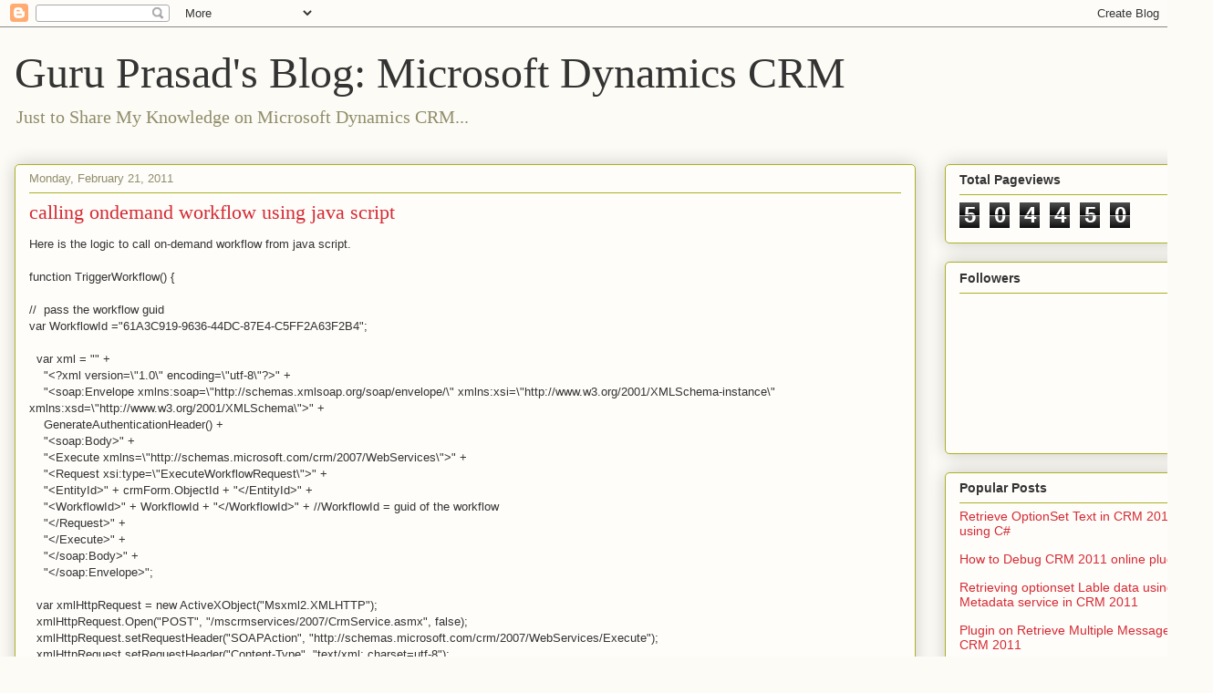

--- FILE ---
content_type: text/html; charset=UTF-8
request_url: https://guruprasadcrm.blogspot.com/2011/02/calling-ondemand-workflow-using-java.html
body_size: 18042
content:
<!DOCTYPE html>
<html class='v2' dir='ltr' lang='en'>
<head>
<link href='https://www.blogger.com/static/v1/widgets/335934321-css_bundle_v2.css' rel='stylesheet' type='text/css'/>
<meta content='width=1100' name='viewport'/>
<meta content='text/html; charset=UTF-8' http-equiv='Content-Type'/>
<meta content='blogger' name='generator'/>
<link href='https://guruprasadcrm.blogspot.com/favicon.ico' rel='icon' type='image/x-icon'/>
<link href='http://guruprasadcrm.blogspot.com/2011/02/calling-ondemand-workflow-using-java.html' rel='canonical'/>
<link rel="alternate" type="application/atom+xml" title="Guru Prasad&#39;s Blog: Microsoft Dynamics CRM - Atom" href="https://guruprasadcrm.blogspot.com/feeds/posts/default" />
<link rel="alternate" type="application/rss+xml" title="Guru Prasad&#39;s Blog: Microsoft Dynamics CRM - RSS" href="https://guruprasadcrm.blogspot.com/feeds/posts/default?alt=rss" />
<link rel="service.post" type="application/atom+xml" title="Guru Prasad&#39;s Blog: Microsoft Dynamics CRM - Atom" href="https://www.blogger.com/feeds/7997141762254753587/posts/default" />

<link rel="alternate" type="application/atom+xml" title="Guru Prasad&#39;s Blog: Microsoft Dynamics CRM - Atom" href="https://guruprasadcrm.blogspot.com/feeds/354992330351210166/comments/default" />
<!--Can't find substitution for tag [blog.ieCssRetrofitLinks]-->
<meta content='http://guruprasadcrm.blogspot.com/2011/02/calling-ondemand-workflow-using-java.html' property='og:url'/>
<meta content='calling ondemand workflow using java script' property='og:title'/>
<meta content='Guru&#39;s blog on MS CRM' property='og:description'/>
<title>Guru Prasad's Blog: Microsoft Dynamics CRM: calling ondemand workflow using java script</title>
<style id='page-skin-1' type='text/css'><!--
/*
-----------------------------------------------
Blogger Template Style
Name:     Awesome Inc.
Designer: Tina Chen
URL:      tinachen.org
----------------------------------------------- */
/* Content
----------------------------------------------- */
body {
font: normal normal 13px Arial, Tahoma, Helvetica, FreeSans, sans-serif;
color: #333333;
background: #fcfbf5 none repeat scroll top left;
}
html body .content-outer {
min-width: 0;
max-width: 100%;
width: 100%;
}
a:link {
text-decoration: none;
color: #d52a33;
}
a:visited {
text-decoration: none;
color: #7d181e;
}
a:hover {
text-decoration: underline;
color: #d52a33;
}
.body-fauxcolumn-outer .cap-top {
position: absolute;
z-index: 1;
height: 276px;
width: 100%;
background: transparent none repeat-x scroll top left;
_background-image: none;
}
/* Columns
----------------------------------------------- */
.content-inner {
padding: 0;
}
.header-inner .section {
margin: 0 16px;
}
.tabs-inner .section {
margin: 0 16px;
}
.main-inner {
padding-top: 30px;
}
.main-inner .column-center-inner,
.main-inner .column-left-inner,
.main-inner .column-right-inner {
padding: 0 5px;
}
*+html body .main-inner .column-center-inner {
margin-top: -30px;
}
#layout .main-inner .column-center-inner {
margin-top: 0;
}
/* Header
----------------------------------------------- */
.header-outer {
margin: 0 0 0 0;
background: transparent none repeat scroll 0 0;
}
.Header h1 {
font: normal normal 48px Georgia, Utopia, 'Palatino Linotype', Palatino, serif;
color: #333333;
text-shadow: 0 0 -1px #000000;
}
.Header h1 a {
color: #333333;
}
.Header .description {
font: normal normal 20px Georgia, Utopia, 'Palatino Linotype', Palatino, serif;
color: #908d6a;
}
.header-inner .Header .titlewrapper,
.header-inner .Header .descriptionwrapper {
padding-left: 0;
padding-right: 0;
margin-bottom: 0;
}
.header-inner .Header .titlewrapper {
padding-top: 22px;
}
/* Tabs
----------------------------------------------- */
.tabs-outer {
overflow: hidden;
position: relative;
background: #b3ca88 url(//www.blogblog.com/1kt/awesomeinc/tabs_gradient_light.png) repeat scroll 0 0;
}
#layout .tabs-outer {
overflow: visible;
}
.tabs-cap-top, .tabs-cap-bottom {
position: absolute;
width: 100%;
border-top: 1px solid #908d6a;
}
.tabs-cap-bottom {
bottom: 0;
}
.tabs-inner .widget li a {
display: inline-block;
margin: 0;
padding: .6em 1.5em;
font: normal normal 13px Arial, Tahoma, Helvetica, FreeSans, sans-serif;
color: #333333;
border-top: 1px solid #908d6a;
border-bottom: 1px solid #908d6a;
border-left: 1px solid #908d6a;
height: 16px;
line-height: 16px;
}
.tabs-inner .widget li:last-child a {
border-right: 1px solid #908d6a;
}
.tabs-inner .widget li.selected a, .tabs-inner .widget li a:hover {
background: #63704b url(//www.blogblog.com/1kt/awesomeinc/tabs_gradient_light.png) repeat-x scroll 0 -100px;
color: #ffffff;
}
/* Headings
----------------------------------------------- */
h2 {
font: normal bold 14px Arial, Tahoma, Helvetica, FreeSans, sans-serif;
color: #333333;
}
/* Widgets
----------------------------------------------- */
.main-inner .section {
margin: 0 27px;
padding: 0;
}
.main-inner .column-left-outer,
.main-inner .column-right-outer {
margin-top: 0;
}
#layout .main-inner .column-left-outer,
#layout .main-inner .column-right-outer {
margin-top: 0;
}
.main-inner .column-left-inner,
.main-inner .column-right-inner {
background: transparent none repeat 0 0;
-moz-box-shadow: 0 0 0 rgba(0, 0, 0, .2);
-webkit-box-shadow: 0 0 0 rgba(0, 0, 0, .2);
-goog-ms-box-shadow: 0 0 0 rgba(0, 0, 0, .2);
box-shadow: 0 0 0 rgba(0, 0, 0, .2);
-moz-border-radius: 5px;
-webkit-border-radius: 5px;
-goog-ms-border-radius: 5px;
border-radius: 5px;
}
#layout .main-inner .column-left-inner,
#layout .main-inner .column-right-inner {
margin-top: 0;
}
.sidebar .widget {
font: normal normal 14px Arial, Tahoma, Helvetica, FreeSans, sans-serif;
color: #333333;
}
.sidebar .widget a:link {
color: #d52a33;
}
.sidebar .widget a:visited {
color: #7d181e;
}
.sidebar .widget a:hover {
color: #d52a33;
}
.sidebar .widget h2 {
text-shadow: 0 0 -1px #000000;
}
.main-inner .widget {
background-color: #fefdfa;
border: 1px solid #aab123;
padding: 0 15px 15px;
margin: 20px -16px;
-moz-box-shadow: 0 0 20px rgba(0, 0, 0, .2);
-webkit-box-shadow: 0 0 20px rgba(0, 0, 0, .2);
-goog-ms-box-shadow: 0 0 20px rgba(0, 0, 0, .2);
box-shadow: 0 0 20px rgba(0, 0, 0, .2);
-moz-border-radius: 5px;
-webkit-border-radius: 5px;
-goog-ms-border-radius: 5px;
border-radius: 5px;
}
.main-inner .widget h2 {
margin: 0 -0;
padding: .6em 0 .5em;
border-bottom: 1px solid transparent;
}
.footer-inner .widget h2 {
padding: 0 0 .4em;
border-bottom: 1px solid transparent;
}
.main-inner .widget h2 + div, .footer-inner .widget h2 + div {
border-top: 1px solid #aab123;
padding-top: 8px;
}
.main-inner .widget .widget-content {
margin: 0 -0;
padding: 7px 0 0;
}
.main-inner .widget ul, .main-inner .widget #ArchiveList ul.flat {
margin: -8px -15px 0;
padding: 0;
list-style: none;
}
.main-inner .widget #ArchiveList {
margin: -8px 0 0;
}
.main-inner .widget ul li, .main-inner .widget #ArchiveList ul.flat li {
padding: .5em 15px;
text-indent: 0;
color: #666666;
border-top: 0 solid #aab123;
border-bottom: 1px solid transparent;
}
.main-inner .widget #ArchiveList ul li {
padding-top: .25em;
padding-bottom: .25em;
}
.main-inner .widget ul li:first-child, .main-inner .widget #ArchiveList ul.flat li:first-child {
border-top: none;
}
.main-inner .widget ul li:last-child, .main-inner .widget #ArchiveList ul.flat li:last-child {
border-bottom: none;
}
.post-body {
position: relative;
}
.main-inner .widget .post-body ul {
padding: 0 2.5em;
margin: .5em 0;
list-style: disc;
}
.main-inner .widget .post-body ul li {
padding: 0.25em 0;
margin-bottom: .25em;
color: #333333;
border: none;
}
.footer-inner .widget ul {
padding: 0;
list-style: none;
}
.widget .zippy {
color: #666666;
}
/* Posts
----------------------------------------------- */
body .main-inner .Blog {
padding: 0;
margin-bottom: 1em;
background-color: transparent;
border: none;
-moz-box-shadow: 0 0 0 rgba(0, 0, 0, 0);
-webkit-box-shadow: 0 0 0 rgba(0, 0, 0, 0);
-goog-ms-box-shadow: 0 0 0 rgba(0, 0, 0, 0);
box-shadow: 0 0 0 rgba(0, 0, 0, 0);
}
.main-inner .section:last-child .Blog:last-child {
padding: 0;
margin-bottom: 1em;
}
.main-inner .widget h2.date-header {
margin: 0 -15px 1px;
padding: 0 0 0 0;
font: normal normal 13px Arial, Tahoma, Helvetica, FreeSans, sans-serif;
color: #908d6a;
background: transparent none no-repeat scroll top left;
border-top: 0 solid #aab123;
border-bottom: 1px solid transparent;
-moz-border-radius-topleft: 0;
-moz-border-radius-topright: 0;
-webkit-border-top-left-radius: 0;
-webkit-border-top-right-radius: 0;
border-top-left-radius: 0;
border-top-right-radius: 0;
position: static;
bottom: 100%;
right: 15px;
text-shadow: 0 0 -1px #000000;
}
.main-inner .widget h2.date-header span {
font: normal normal 13px Arial, Tahoma, Helvetica, FreeSans, sans-serif;
display: block;
padding: .5em 15px;
border-left: 0 solid #aab123;
border-right: 0 solid #aab123;
}
.date-outer {
position: relative;
margin: 30px 0 20px;
padding: 0 15px;
background-color: #fefdfa;
border: 1px solid #aab123;
-moz-box-shadow: 0 0 20px rgba(0, 0, 0, .2);
-webkit-box-shadow: 0 0 20px rgba(0, 0, 0, .2);
-goog-ms-box-shadow: 0 0 20px rgba(0, 0, 0, .2);
box-shadow: 0 0 20px rgba(0, 0, 0, .2);
-moz-border-radius: 5px;
-webkit-border-radius: 5px;
-goog-ms-border-radius: 5px;
border-radius: 5px;
}
.date-outer:first-child {
margin-top: 0;
}
.date-outer:last-child {
margin-bottom: 20px;
-moz-border-radius-bottomleft: 5px;
-moz-border-radius-bottomright: 5px;
-webkit-border-bottom-left-radius: 5px;
-webkit-border-bottom-right-radius: 5px;
-goog-ms-border-bottom-left-radius: 5px;
-goog-ms-border-bottom-right-radius: 5px;
border-bottom-left-radius: 5px;
border-bottom-right-radius: 5px;
}
.date-posts {
margin: 0 -0;
padding: 0 0;
clear: both;
}
.post-outer, .inline-ad {
border-top: 1px solid #aab123;
margin: 0 -0;
padding: 15px 0;
}
.post-outer {
padding-bottom: 10px;
}
.post-outer:first-child {
padding-top: 0;
border-top: none;
}
.post-outer:last-child, .inline-ad:last-child {
border-bottom: none;
}
.post-body {
position: relative;
}
.post-body img {
padding: 8px;
background: #ffffff;
border: 1px solid #cccccc;
-moz-box-shadow: 0 0 20px rgba(0, 0, 0, .2);
-webkit-box-shadow: 0 0 20px rgba(0, 0, 0, .2);
box-shadow: 0 0 20px rgba(0, 0, 0, .2);
-moz-border-radius: 5px;
-webkit-border-radius: 5px;
border-radius: 5px;
}
h3.post-title, h4 {
font: normal normal 22px Georgia, Utopia, 'Palatino Linotype', Palatino, serif;
color: #d52a33;
}
h3.post-title a {
font: normal normal 22px Georgia, Utopia, 'Palatino Linotype', Palatino, serif;
color: #d52a33;
}
h3.post-title a:hover {
color: #d52a33;
text-decoration: underline;
}
.post-header {
margin: 0 0 1em;
}
.post-body {
line-height: 1.4;
}
.post-outer h2 {
color: #333333;
}
.post-footer {
margin: 1.5em 0 0;
}
#blog-pager {
padding: 15px;
font-size: 120%;
background-color: #fefdfa;
border: 1px solid #aab123;
-moz-box-shadow: 0 0 20px rgba(0, 0, 0, .2);
-webkit-box-shadow: 0 0 20px rgba(0, 0, 0, .2);
-goog-ms-box-shadow: 0 0 20px rgba(0, 0, 0, .2);
box-shadow: 0 0 20px rgba(0, 0, 0, .2);
-moz-border-radius: 5px;
-webkit-border-radius: 5px;
-goog-ms-border-radius: 5px;
border-radius: 5px;
-moz-border-radius-topleft: 5px;
-moz-border-radius-topright: 5px;
-webkit-border-top-left-radius: 5px;
-webkit-border-top-right-radius: 5px;
-goog-ms-border-top-left-radius: 5px;
-goog-ms-border-top-right-radius: 5px;
border-top-left-radius: 5px;
border-top-right-radius-topright: 5px;
margin-top: 1em;
}
.blog-feeds, .post-feeds {
margin: 1em 0;
text-align: center;
color: #333333;
}
.blog-feeds a, .post-feeds a {
color: #d52a33;
}
.blog-feeds a:visited, .post-feeds a:visited {
color: #7d181e;
}
.blog-feeds a:hover, .post-feeds a:hover {
color: #d52a33;
}
.post-outer .comments {
margin-top: 2em;
}
/* Comments
----------------------------------------------- */
.comments .comments-content .icon.blog-author {
background-repeat: no-repeat;
background-image: url([data-uri]);
}
.comments .comments-content .loadmore a {
border-top: 1px solid #908d6a;
border-bottom: 1px solid #908d6a;
}
.comments .continue {
border-top: 2px solid #908d6a;
}
/* Footer
----------------------------------------------- */
.footer-outer {
margin: -20px 0 -1px;
padding: 20px 0 0;
color: #333333;
overflow: hidden;
}
.footer-fauxborder-left {
border-top: 1px solid #aab123;
background: #fefdfa none repeat scroll 0 0;
-moz-box-shadow: 0 0 20px rgba(0, 0, 0, .2);
-webkit-box-shadow: 0 0 20px rgba(0, 0, 0, .2);
-goog-ms-box-shadow: 0 0 20px rgba(0, 0, 0, .2);
box-shadow: 0 0 20px rgba(0, 0, 0, .2);
margin: 0 -20px;
}
/* Mobile
----------------------------------------------- */
body.mobile {
background-size: auto;
}
.mobile .body-fauxcolumn-outer {
background: transparent none repeat scroll top left;
}
*+html body.mobile .main-inner .column-center-inner {
margin-top: 0;
}
.mobile .main-inner .widget {
padding: 0 0 15px;
}
.mobile .main-inner .widget h2 + div,
.mobile .footer-inner .widget h2 + div {
border-top: none;
padding-top: 0;
}
.mobile .footer-inner .widget h2 {
padding: 0.5em 0;
border-bottom: none;
}
.mobile .main-inner .widget .widget-content {
margin: 0;
padding: 7px 0 0;
}
.mobile .main-inner .widget ul,
.mobile .main-inner .widget #ArchiveList ul.flat {
margin: 0 -15px 0;
}
.mobile .main-inner .widget h2.date-header {
right: 0;
}
.mobile .date-header span {
padding: 0.4em 0;
}
.mobile .date-outer:first-child {
margin-bottom: 0;
border: 1px solid #aab123;
-moz-border-radius-topleft: 5px;
-moz-border-radius-topright: 5px;
-webkit-border-top-left-radius: 5px;
-webkit-border-top-right-radius: 5px;
-goog-ms-border-top-left-radius: 5px;
-goog-ms-border-top-right-radius: 5px;
border-top-left-radius: 5px;
border-top-right-radius: 5px;
}
.mobile .date-outer {
border-color: #aab123;
border-width: 0 1px 1px;
}
.mobile .date-outer:last-child {
margin-bottom: 0;
}
.mobile .main-inner {
padding: 0;
}
.mobile .header-inner .section {
margin: 0;
}
.mobile .post-outer, .mobile .inline-ad {
padding: 5px 0;
}
.mobile .tabs-inner .section {
margin: 0 10px;
}
.mobile .main-inner .widget h2 {
margin: 0;
padding: 0;
}
.mobile .main-inner .widget h2.date-header span {
padding: 0;
}
.mobile .main-inner .widget .widget-content {
margin: 0;
padding: 7px 0 0;
}
.mobile #blog-pager {
border: 1px solid transparent;
background: #fefdfa none repeat scroll 0 0;
}
.mobile .main-inner .column-left-inner,
.mobile .main-inner .column-right-inner {
background: transparent none repeat 0 0;
-moz-box-shadow: none;
-webkit-box-shadow: none;
-goog-ms-box-shadow: none;
box-shadow: none;
}
.mobile .date-posts {
margin: 0;
padding: 0;
}
.mobile .footer-fauxborder-left {
margin: 0;
border-top: inherit;
}
.mobile .main-inner .section:last-child .Blog:last-child {
margin-bottom: 0;
}
.mobile-index-contents {
color: #333333;
}
.mobile .mobile-link-button {
background: #d52a33 url(//www.blogblog.com/1kt/awesomeinc/tabs_gradient_light.png) repeat scroll 0 0;
}
.mobile-link-button a:link, .mobile-link-button a:visited {
color: #ffffff;
}
.mobile .tabs-inner .PageList .widget-content {
background: transparent;
border-top: 1px solid;
border-color: #908d6a;
color: #333333;
}
.mobile .tabs-inner .PageList .widget-content .pagelist-arrow {
border-left: 1px solid #908d6a;
}

--></style>
<style id='template-skin-1' type='text/css'><!--
body {
min-width: 1330px;
}
.content-outer, .content-fauxcolumn-outer, .region-inner {
min-width: 1330px;
max-width: 1330px;
_width: 1330px;
}
.main-inner .columns {
padding-left: 0;
padding-right: 310px;
}
.main-inner .fauxcolumn-center-outer {
left: 0;
right: 310px;
/* IE6 does not respect left and right together */
_width: expression(this.parentNode.offsetWidth -
parseInt("0") -
parseInt("310px") + 'px');
}
.main-inner .fauxcolumn-left-outer {
width: 0;
}
.main-inner .fauxcolumn-right-outer {
width: 310px;
}
.main-inner .column-left-outer {
width: 0;
right: 100%;
margin-left: -0;
}
.main-inner .column-right-outer {
width: 310px;
margin-right: -310px;
}
#layout {
min-width: 0;
}
#layout .content-outer {
min-width: 0;
width: 800px;
}
#layout .region-inner {
min-width: 0;
width: auto;
}
body#layout div.add_widget {
padding: 8px;
}
body#layout div.add_widget a {
margin-left: 32px;
}
--></style>
<link href='https://www.blogger.com/dyn-css/authorization.css?targetBlogID=7997141762254753587&amp;zx=22f44a19-b6ee-4fd1-b881-04c2c349bebc' media='none' onload='if(media!=&#39;all&#39;)media=&#39;all&#39;' rel='stylesheet'/><noscript><link href='https://www.blogger.com/dyn-css/authorization.css?targetBlogID=7997141762254753587&amp;zx=22f44a19-b6ee-4fd1-b881-04c2c349bebc' rel='stylesheet'/></noscript>
<meta name='google-adsense-platform-account' content='ca-host-pub-1556223355139109'/>
<meta name='google-adsense-platform-domain' content='blogspot.com'/>

<!-- data-ad-client=ca-pub-3756935122225306 -->

</head>
<body class='loading variant-renewable'>
<div class='navbar section' id='navbar' name='Navbar'><div class='widget Navbar' data-version='1' id='Navbar1'><script type="text/javascript">
    function setAttributeOnload(object, attribute, val) {
      if(window.addEventListener) {
        window.addEventListener('load',
          function(){ object[attribute] = val; }, false);
      } else {
        window.attachEvent('onload', function(){ object[attribute] = val; });
      }
    }
  </script>
<div id="navbar-iframe-container"></div>
<script type="text/javascript" src="https://apis.google.com/js/platform.js"></script>
<script type="text/javascript">
      gapi.load("gapi.iframes:gapi.iframes.style.bubble", function() {
        if (gapi.iframes && gapi.iframes.getContext) {
          gapi.iframes.getContext().openChild({
              url: 'https://www.blogger.com/navbar/7997141762254753587?po\x3d354992330351210166\x26origin\x3dhttps://guruprasadcrm.blogspot.com',
              where: document.getElementById("navbar-iframe-container"),
              id: "navbar-iframe"
          });
        }
      });
    </script><script type="text/javascript">
(function() {
var script = document.createElement('script');
script.type = 'text/javascript';
script.src = '//pagead2.googlesyndication.com/pagead/js/google_top_exp.js';
var head = document.getElementsByTagName('head')[0];
if (head) {
head.appendChild(script);
}})();
</script>
</div></div>
<div class='body-fauxcolumns'>
<div class='fauxcolumn-outer body-fauxcolumn-outer'>
<div class='cap-top'>
<div class='cap-left'></div>
<div class='cap-right'></div>
</div>
<div class='fauxborder-left'>
<div class='fauxborder-right'></div>
<div class='fauxcolumn-inner'>
</div>
</div>
<div class='cap-bottom'>
<div class='cap-left'></div>
<div class='cap-right'></div>
</div>
</div>
</div>
<div class='content'>
<div class='content-fauxcolumns'>
<div class='fauxcolumn-outer content-fauxcolumn-outer'>
<div class='cap-top'>
<div class='cap-left'></div>
<div class='cap-right'></div>
</div>
<div class='fauxborder-left'>
<div class='fauxborder-right'></div>
<div class='fauxcolumn-inner'>
</div>
</div>
<div class='cap-bottom'>
<div class='cap-left'></div>
<div class='cap-right'></div>
</div>
</div>
</div>
<div class='content-outer'>
<div class='content-cap-top cap-top'>
<div class='cap-left'></div>
<div class='cap-right'></div>
</div>
<div class='fauxborder-left content-fauxborder-left'>
<div class='fauxborder-right content-fauxborder-right'></div>
<div class='content-inner'>
<header>
<div class='header-outer'>
<div class='header-cap-top cap-top'>
<div class='cap-left'></div>
<div class='cap-right'></div>
</div>
<div class='fauxborder-left header-fauxborder-left'>
<div class='fauxborder-right header-fauxborder-right'></div>
<div class='region-inner header-inner'>
<div class='header section' id='header' name='Header'><div class='widget Header' data-version='1' id='Header1'>
<div id='header-inner'>
<div class='titlewrapper'>
<h1 class='title'>
<a href='https://guruprasadcrm.blogspot.com/'>
Guru Prasad's Blog: Microsoft Dynamics CRM
</a>
</h1>
</div>
<div class='descriptionwrapper'>
<p class='description'><span>Just to Share My Knowledge on Microsoft Dynamics CRM...</span></p>
</div>
</div>
</div></div>
</div>
</div>
<div class='header-cap-bottom cap-bottom'>
<div class='cap-left'></div>
<div class='cap-right'></div>
</div>
</div>
</header>
<div class='tabs-outer'>
<div class='tabs-cap-top cap-top'>
<div class='cap-left'></div>
<div class='cap-right'></div>
</div>
<div class='fauxborder-left tabs-fauxborder-left'>
<div class='fauxborder-right tabs-fauxborder-right'></div>
<div class='region-inner tabs-inner'>
<div class='tabs no-items section' id='crosscol' name='Cross-Column'></div>
<div class='tabs no-items section' id='crosscol-overflow' name='Cross-Column 2'></div>
</div>
</div>
<div class='tabs-cap-bottom cap-bottom'>
<div class='cap-left'></div>
<div class='cap-right'></div>
</div>
</div>
<div class='main-outer'>
<div class='main-cap-top cap-top'>
<div class='cap-left'></div>
<div class='cap-right'></div>
</div>
<div class='fauxborder-left main-fauxborder-left'>
<div class='fauxborder-right main-fauxborder-right'></div>
<div class='region-inner main-inner'>
<div class='columns fauxcolumns'>
<div class='fauxcolumn-outer fauxcolumn-center-outer'>
<div class='cap-top'>
<div class='cap-left'></div>
<div class='cap-right'></div>
</div>
<div class='fauxborder-left'>
<div class='fauxborder-right'></div>
<div class='fauxcolumn-inner'>
</div>
</div>
<div class='cap-bottom'>
<div class='cap-left'></div>
<div class='cap-right'></div>
</div>
</div>
<div class='fauxcolumn-outer fauxcolumn-left-outer'>
<div class='cap-top'>
<div class='cap-left'></div>
<div class='cap-right'></div>
</div>
<div class='fauxborder-left'>
<div class='fauxborder-right'></div>
<div class='fauxcolumn-inner'>
</div>
</div>
<div class='cap-bottom'>
<div class='cap-left'></div>
<div class='cap-right'></div>
</div>
</div>
<div class='fauxcolumn-outer fauxcolumn-right-outer'>
<div class='cap-top'>
<div class='cap-left'></div>
<div class='cap-right'></div>
</div>
<div class='fauxborder-left'>
<div class='fauxborder-right'></div>
<div class='fauxcolumn-inner'>
</div>
</div>
<div class='cap-bottom'>
<div class='cap-left'></div>
<div class='cap-right'></div>
</div>
</div>
<!-- corrects IE6 width calculation -->
<div class='columns-inner'>
<div class='column-center-outer'>
<div class='column-center-inner'>
<div class='main section' id='main' name='Main'><div class='widget Blog' data-version='1' id='Blog1'>
<div class='blog-posts hfeed'>

          <div class="date-outer">
        
<h2 class='date-header'><span>Monday, February 21, 2011</span></h2>

          <div class="date-posts">
        
<div class='post-outer'>
<div class='post hentry' itemscope='itemscope' itemtype='http://schema.org/BlogPosting'>
<a name='354992330351210166'></a>
<h3 class='post-title entry-title' itemprop='name'>
calling ondemand workflow using java script
</h3>
<div class='post-header'>
<div class='post-header-line-1'></div>
</div>
<div class='post-body entry-content' id='post-body-354992330351210166' itemprop='articleBody'>
Here is the logic to call on-demand workflow from java script.<br />
<br />
function TriggerWorkflow() {<br />
<br />
// &nbsp;pass the workflow guid<br />
var WorkflowId ="61A3C919-9636-44DC-87E4-C5FF2A63F2B4";<br />
<br />
&nbsp;&nbsp;var xml = "" +<br />
&nbsp;&nbsp; &nbsp;"&lt;?xml version=\"1.0\" encoding=\"utf-8\"?&gt;" +<br />
&nbsp;&nbsp; &nbsp;"&lt;soap:Envelope xmlns:soap=\"http://schemas.xmlsoap.org/soap/envelope/\" xmlns:xsi=\"http://www.w3.org/2001/XMLSchema-instance\" xmlns:xsd=\"http://www.w3.org/2001/XMLSchema\"&gt;" +<br />
&nbsp;&nbsp; &nbsp;GenerateAuthenticationHeader() +<br />
&nbsp;&nbsp; &nbsp;"&lt;soap:Body&gt;" +<br />
&nbsp;&nbsp; &nbsp;"&lt;Execute xmlns=\"http://schemas.microsoft.com/crm/2007/WebServices\"&gt;" +<br />
&nbsp;&nbsp; &nbsp;"&lt;Request xsi:type=\"ExecuteWorkflowRequest\"&gt;" +<br />
&nbsp;&nbsp; &nbsp;"&lt;EntityId&gt;" + crmForm.ObjectId + "&lt;/EntityId&gt;" +<br />
&nbsp;&nbsp; &nbsp;"&lt;WorkflowId&gt;" + WorkflowId + "&lt;/WorkflowId&gt;" + //WorkflowId = guid of the workflow<br />
&nbsp;&nbsp; &nbsp;"&lt;/Request&gt;" +<br />
&nbsp;&nbsp; &nbsp;"&lt;/Execute&gt;" +<br />
&nbsp;&nbsp; &nbsp;"&lt;/soap:Body&gt;" +<br />
&nbsp;&nbsp; &nbsp;"&lt;/soap:Envelope&gt;";<br />
<br />
&nbsp;&nbsp;var xmlHttpRequest = new ActiveXObject("Msxml2.XMLHTTP");<br />
&nbsp;&nbsp;xmlHttpRequest.Open("POST", "/mscrmservices/2007/CrmService.asmx", false);<br />
&nbsp;&nbsp;xmlHttpRequest.setRequestHeader("SOAPAction", "http://schemas.microsoft.com/crm/2007/WebServices/Execute");<br />
&nbsp;&nbsp;xmlHttpRequest.setRequestHeader("Content-Type", "text/xml; charset=utf-8");<br />
&nbsp;&nbsp;xmlHttpRequest.setRequestHeader("Content-Length", xml.length);<br />
&nbsp;&nbsp;xmlHttpRequest.send(xml);<br />
<br />
&nbsp;&nbsp;var resultXml = xmlHttpRequest.responseXML;<br />
&nbsp;&nbsp;return (resultXml.xml);<br />
}
<div style='clear: both;'></div>
</div>
<div class='post-footer'>
<div class='post-footer-line post-footer-line-1'><span class='post-author vcard'>
Posted by
<span class='fn'>
<a href='https://www.blogger.com/profile/16644140638642563724' itemprop='author' rel='author' title='author profile'>
Guru Prasad
</a>
</span>
</span>
<span class='post-timestamp'>
at
<a class='timestamp-link' href='https://guruprasadcrm.blogspot.com/2011/02/calling-ondemand-workflow-using-java.html' itemprop='url' rel='bookmark' title='permanent link'><abbr class='published' itemprop='datePublished' title='2011-02-21T17:03:00+05:30'>5:03&#8239;PM</abbr></a>
</span>
<span class='post-comment-link'>
</span>
<span class='post-icons'>
<span class='item-action'>
<a href='https://www.blogger.com/email-post/7997141762254753587/354992330351210166' title='Email Post'>
<img alt="" class="icon-action" height="13" src="//img1.blogblog.com/img/icon18_email.gif" width="18">
</a>
</span>
<span class='item-control blog-admin pid-1273926232'>
<a href='https://www.blogger.com/post-edit.g?blogID=7997141762254753587&postID=354992330351210166&from=pencil' title='Edit Post'>
<img alt='' class='icon-action' height='18' src='https://resources.blogblog.com/img/icon18_edit_allbkg.gif' width='18'/>
</a>
</span>
</span>
<span class='post-backlinks post-comment-link'>
</span>
</div>
<div class='post-footer-line post-footer-line-2'><span class='post-labels'>
Labels:
<a href='https://guruprasadcrm.blogspot.com/search/label/Java%20Script' rel='tag'>Java Script</a>
</span>
</div>
<div class='post-footer-line post-footer-line-3'><span class='post-location'>
</span>
</div>
</div>
</div>
<div class='comments' id='comments'>
<a name='comments'></a>
<h4>2 comments:</h4>
<div class='comments-content'>
<script async='async' src='' type='text/javascript'></script>
<script type='text/javascript'>
    (function() {
      var items = null;
      var msgs = null;
      var config = {};

// <![CDATA[
      var cursor = null;
      if (items && items.length > 0) {
        cursor = parseInt(items[items.length - 1].timestamp) + 1;
      }

      var bodyFromEntry = function(entry) {
        var text = (entry &&
                    ((entry.content && entry.content.$t) ||
                     (entry.summary && entry.summary.$t))) ||
            '';
        if (entry && entry.gd$extendedProperty) {
          for (var k in entry.gd$extendedProperty) {
            if (entry.gd$extendedProperty[k].name == 'blogger.contentRemoved') {
              return '<span class="deleted-comment">' + text + '</span>';
            }
          }
        }
        return text;
      }

      var parse = function(data) {
        cursor = null;
        var comments = [];
        if (data && data.feed && data.feed.entry) {
          for (var i = 0, entry; entry = data.feed.entry[i]; i++) {
            var comment = {};
            // comment ID, parsed out of the original id format
            var id = /blog-(\d+).post-(\d+)/.exec(entry.id.$t);
            comment.id = id ? id[2] : null;
            comment.body = bodyFromEntry(entry);
            comment.timestamp = Date.parse(entry.published.$t) + '';
            if (entry.author && entry.author.constructor === Array) {
              var auth = entry.author[0];
              if (auth) {
                comment.author = {
                  name: (auth.name ? auth.name.$t : undefined),
                  profileUrl: (auth.uri ? auth.uri.$t : undefined),
                  avatarUrl: (auth.gd$image ? auth.gd$image.src : undefined)
                };
              }
            }
            if (entry.link) {
              if (entry.link[2]) {
                comment.link = comment.permalink = entry.link[2].href;
              }
              if (entry.link[3]) {
                var pid = /.*comments\/default\/(\d+)\?.*/.exec(entry.link[3].href);
                if (pid && pid[1]) {
                  comment.parentId = pid[1];
                }
              }
            }
            comment.deleteclass = 'item-control blog-admin';
            if (entry.gd$extendedProperty) {
              for (var k in entry.gd$extendedProperty) {
                if (entry.gd$extendedProperty[k].name == 'blogger.itemClass') {
                  comment.deleteclass += ' ' + entry.gd$extendedProperty[k].value;
                } else if (entry.gd$extendedProperty[k].name == 'blogger.displayTime') {
                  comment.displayTime = entry.gd$extendedProperty[k].value;
                }
              }
            }
            comments.push(comment);
          }
        }
        return comments;
      };

      var paginator = function(callback) {
        if (hasMore()) {
          var url = config.feed + '?alt=json&v=2&orderby=published&reverse=false&max-results=50';
          if (cursor) {
            url += '&published-min=' + new Date(cursor).toISOString();
          }
          window.bloggercomments = function(data) {
            var parsed = parse(data);
            cursor = parsed.length < 50 ? null
                : parseInt(parsed[parsed.length - 1].timestamp) + 1
            callback(parsed);
            window.bloggercomments = null;
          }
          url += '&callback=bloggercomments';
          var script = document.createElement('script');
          script.type = 'text/javascript';
          script.src = url;
          document.getElementsByTagName('head')[0].appendChild(script);
        }
      };
      var hasMore = function() {
        return !!cursor;
      };
      var getMeta = function(key, comment) {
        if ('iswriter' == key) {
          var matches = !!comment.author
              && comment.author.name == config.authorName
              && comment.author.profileUrl == config.authorUrl;
          return matches ? 'true' : '';
        } else if ('deletelink' == key) {
          return config.baseUri + '/comment/delete/'
               + config.blogId + '/' + comment.id;
        } else if ('deleteclass' == key) {
          return comment.deleteclass;
        }
        return '';
      };

      var replybox = null;
      var replyUrlParts = null;
      var replyParent = undefined;

      var onReply = function(commentId, domId) {
        if (replybox == null) {
          // lazily cache replybox, and adjust to suit this style:
          replybox = document.getElementById('comment-editor');
          if (replybox != null) {
            replybox.height = '250px';
            replybox.style.display = 'block';
            replyUrlParts = replybox.src.split('#');
          }
        }
        if (replybox && (commentId !== replyParent)) {
          replybox.src = '';
          document.getElementById(domId).insertBefore(replybox, null);
          replybox.src = replyUrlParts[0]
              + (commentId ? '&parentID=' + commentId : '')
              + '#' + replyUrlParts[1];
          replyParent = commentId;
        }
      };

      var hash = (window.location.hash || '#').substring(1);
      var startThread, targetComment;
      if (/^comment-form_/.test(hash)) {
        startThread = hash.substring('comment-form_'.length);
      } else if (/^c[0-9]+$/.test(hash)) {
        targetComment = hash.substring(1);
      }

      // Configure commenting API:
      var configJso = {
        'maxDepth': config.maxThreadDepth
      };
      var provider = {
        'id': config.postId,
        'data': items,
        'loadNext': paginator,
        'hasMore': hasMore,
        'getMeta': getMeta,
        'onReply': onReply,
        'rendered': true,
        'initComment': targetComment,
        'initReplyThread': startThread,
        'config': configJso,
        'messages': msgs
      };

      var render = function() {
        if (window.goog && window.goog.comments) {
          var holder = document.getElementById('comment-holder');
          window.goog.comments.render(holder, provider);
        }
      };

      // render now, or queue to render when library loads:
      if (window.goog && window.goog.comments) {
        render();
      } else {
        window.goog = window.goog || {};
        window.goog.comments = window.goog.comments || {};
        window.goog.comments.loadQueue = window.goog.comments.loadQueue || [];
        window.goog.comments.loadQueue.push(render);
      }
    })();
// ]]>
  </script>
<div id='comment-holder'>
<div class="comment-thread toplevel-thread"><ol id="top-ra"><li class="comment" id="c9134050002409684065"><div class="avatar-image-container"><img src="//www.blogger.com/img/blogger_logo_round_35.png" alt=""/></div><div class="comment-block"><div class="comment-header"><cite class="user"><a href="https://www.blogger.com/profile/10065047014313837990" rel="nofollow">E-man</a></cite><span class="icon user "></span><span class="datetime secondary-text"><a rel="nofollow" href="https://guruprasadcrm.blogspot.com/2011/02/calling-ondemand-workflow-using-java.html?showComment=1371772867918#c9134050002409684065">June 21, 2013 at 5:31&#8239;AM</a></span></div><p class="comment-content">I added my workflow GUID but nothing is happening, how do I debug? I&#39;m trying to call this from CRM on office 365!<br><br></p><span class="comment-actions secondary-text"><a class="comment-reply" target="_self" data-comment-id="9134050002409684065">Reply</a><span class="item-control blog-admin blog-admin pid-1004652183"><a target="_self" href="https://www.blogger.com/comment/delete/7997141762254753587/9134050002409684065">Delete</a></span></span></div><div class="comment-replies"><div id="c9134050002409684065-rt" class="comment-thread inline-thread"><span class="thread-toggle thread-expanded"><span class="thread-arrow"></span><span class="thread-count"><a target="_self">Replies</a></span></span><ol id="c9134050002409684065-ra" class="thread-chrome thread-expanded"><div><li class="comment" id="c8316845356943720040"><div class="avatar-image-container"><img src="//blogger.googleusercontent.com/img/b/R29vZ2xl/AVvXsEg45Jsrx5IC33Tfj7C0LJwyu3lblJvhP5Uko3Vw0QVrcg55O8oRsJLiQNPcAA7VeJ9w486-u9ippitdoXGxw0vPx0TXgspgrt2wFsE851f7Zq9ZHVEPEIqxthq5UMHt4w/s45-c/Picture+of+me+7.png" alt=""/></div><div class="comment-block"><div class="comment-header"><cite class="user"><a href="https://www.blogger.com/profile/16644140638642563724" rel="nofollow">Guru Prasad</a></cite><span class="icon user blog-author"></span><span class="datetime secondary-text"><a rel="nofollow" href="https://guruprasadcrm.blogspot.com/2011/02/calling-ondemand-workflow-using-java.html?showComment=1372241060206#c8316845356943720040">June 26, 2013 at 3:34&#8239;PM</a></span></div><p class="comment-content">What kind of error are you getting? Try debugging javascript. I tried long back, i&#39;m not sure still this script working or not.</p><span class="comment-actions secondary-text"><span class="item-control blog-admin blog-admin pid-1273926232"><a target="_self" href="https://www.blogger.com/comment/delete/7997141762254753587/8316845356943720040">Delete</a></span></span></div><div class="comment-replies"><div id="c8316845356943720040-rt" class="comment-thread inline-thread hidden"><span class="thread-toggle thread-expanded"><span class="thread-arrow"></span><span class="thread-count"><a target="_self">Replies</a></span></span><ol id="c8316845356943720040-ra" class="thread-chrome thread-expanded"><div></div><div id="c8316845356943720040-continue" class="continue"><a class="comment-reply" target="_self" data-comment-id="8316845356943720040">Reply</a></div></ol></div></div><div class="comment-replybox-single" id="c8316845356943720040-ce"></div></li></div><div id="c9134050002409684065-continue" class="continue"><a class="comment-reply" target="_self" data-comment-id="9134050002409684065">Reply</a></div></ol></div></div><div class="comment-replybox-single" id="c9134050002409684065-ce"></div></li></ol><div id="top-continue" class="continue"><a class="comment-reply" target="_self">Add comment</a></div><div class="comment-replybox-thread" id="top-ce"></div><div class="loadmore hidden" data-post-id="354992330351210166"><a target="_self">Load more...</a></div></div>
</div>
</div>
<p class='comment-footer'>
<div class='comment-form'>
<a name='comment-form'></a>
<p>
</p>
<a href='https://www.blogger.com/comment/frame/7997141762254753587?po=354992330351210166&hl=en&saa=85391&origin=https://guruprasadcrm.blogspot.com' id='comment-editor-src'></a>
<iframe allowtransparency='true' class='blogger-iframe-colorize blogger-comment-from-post' frameborder='0' height='410px' id='comment-editor' name='comment-editor' src='' width='100%'></iframe>
<script src='https://www.blogger.com/static/v1/jsbin/2830521187-comment_from_post_iframe.js' type='text/javascript'></script>
<script type='text/javascript'>
      BLOG_CMT_createIframe('https://www.blogger.com/rpc_relay.html');
    </script>
</div>
</p>
<div id='backlinks-container'>
<div id='Blog1_backlinks-container'>
</div>
</div>
</div>
</div>
<div class='inline-ad'>
<script type="text/javascript"><!--
google_ad_client = "ca-pub-3756935122225306";
google_ad_host = "ca-host-pub-1556223355139109";
google_ad_host_channel = "L0007";
/* guruprasadcrm_main_Blog1_300x250_as */
google_ad_slot = "9756277945";
google_ad_width = 300;
google_ad_height = 250;
//-->
</script>
<script type="text/javascript"
src="//pagead2.googlesyndication.com/pagead/show_ads.js">
</script>
</div>

        </div></div>
      
</div>
<div class='blog-pager' id='blog-pager'>
<span id='blog-pager-newer-link'>
<a class='blog-pager-newer-link' href='https://guruprasadcrm.blogspot.com/2011/02/re-arange-tabindex-sequence-in-left-to.html' id='Blog1_blog-pager-newer-link' title='Newer Post'>Newer Post</a>
</span>
<span id='blog-pager-older-link'>
<a class='blog-pager-older-link' href='https://guruprasadcrm.blogspot.com/2010/12/crm-2011sample-java-script.html' id='Blog1_blog-pager-older-link' title='Older Post'>Older Post</a>
</span>
<a class='home-link' href='https://guruprasadcrm.blogspot.com/'>Home</a>
</div>
<div class='clear'></div>
<div class='post-feeds'>
<div class='feed-links'>
Subscribe to:
<a class='feed-link' href='https://guruprasadcrm.blogspot.com/feeds/354992330351210166/comments/default' target='_blank' type='application/atom+xml'>Post Comments (Atom)</a>
</div>
</div>
</div></div>
</div>
</div>
<div class='column-left-outer'>
<div class='column-left-inner'>
<aside>
</aside>
</div>
</div>
<div class='column-right-outer'>
<div class='column-right-inner'>
<aside>
<div class='sidebar section' id='sidebar-right-1'><div class='widget Stats' data-version='1' id='Stats1'>
<h2>Total Pageviews</h2>
<div class='widget-content'>
<div id='Stats1_content' style='display: none;'>
<span class='counter-wrapper graph-counter-wrapper' id='Stats1_totalCount'>
</span>
<div class='clear'></div>
</div>
</div>
</div><div class='widget Followers' data-version='1' id='Followers1'>
<h2 class='title'>Followers</h2>
<div class='widget-content'>
<div id='Followers1-wrapper'>
<div style='margin-right:2px;'>
<div><script type="text/javascript" src="https://apis.google.com/js/platform.js"></script>
<div id="followers-iframe-container"></div>
<script type="text/javascript">
    window.followersIframe = null;
    function followersIframeOpen(url) {
      gapi.load("gapi.iframes", function() {
        if (gapi.iframes && gapi.iframes.getContext) {
          window.followersIframe = gapi.iframes.getContext().openChild({
            url: url,
            where: document.getElementById("followers-iframe-container"),
            messageHandlersFilter: gapi.iframes.CROSS_ORIGIN_IFRAMES_FILTER,
            messageHandlers: {
              '_ready': function(obj) {
                window.followersIframe.getIframeEl().height = obj.height;
              },
              'reset': function() {
                window.followersIframe.close();
                followersIframeOpen("https://www.blogger.com/followers/frame/7997141762254753587?colors\x3dCgt0cmFuc3BhcmVudBILdHJhbnNwYXJlbnQaByMzMzMzMzMiByNkNTJhMzMqByNmY2ZiZjUyByMzMzMzMzM6ByMzMzMzMzNCByNkNTJhMzNKByM2NjY2NjZSByNkNTJhMzNaC3RyYW5zcGFyZW50\x26pageSize\x3d21\x26hl\x3den\x26origin\x3dhttps://guruprasadcrm.blogspot.com");
              },
              'open': function(url) {
                window.followersIframe.close();
                followersIframeOpen(url);
              }
            }
          });
        }
      });
    }
    followersIframeOpen("https://www.blogger.com/followers/frame/7997141762254753587?colors\x3dCgt0cmFuc3BhcmVudBILdHJhbnNwYXJlbnQaByMzMzMzMzMiByNkNTJhMzMqByNmY2ZiZjUyByMzMzMzMzM6ByMzMzMzMzNCByNkNTJhMzNKByM2NjY2NjZSByNkNTJhMzNaC3RyYW5zcGFyZW50\x26pageSize\x3d21\x26hl\x3den\x26origin\x3dhttps://guruprasadcrm.blogspot.com");
  </script></div>
</div>
</div>
<div class='clear'></div>
</div>
</div><div class='widget PopularPosts' data-version='1' id='PopularPosts1'>
<h2>Popular Posts</h2>
<div class='widget-content popular-posts'>
<ul>
<li>
<a href='https://guruprasadcrm.blogspot.com/2011/12/retrieve-optionset-text-in-crm-2011.html'>Retrieve OptionSet Text in CRM 2011 using C#</a>
</li>
<li>
<a href='https://guruprasadcrm.blogspot.com/2011/11/how-to-debug-crm-2011-online-plugin.html'>How to Debug CRM 2011 online plugin</a>
</li>
<li>
<a href='https://guruprasadcrm.blogspot.com/2011/07/retrieving-optionset-lable-data-using.html'>Retrieving optionset Lable data using Metadata service in CRM 2011</a>
</li>
<li>
<a href='https://guruprasadcrm.blogspot.com/2012/07/plugin-on-retrieve-multiple-message-in.html'>Plugin on Retrieve Multiple Message in CRM 2011</a>
</li>
<li>
<a href='https://guruprasadcrm.blogspot.com/2011/12/display-fetchxml-in-iframe-in-crm-2011.html'>Display Custom Advance Find view in Iframe in CRM 2011</a>
</li>
<li>
<a href='https://guruprasadcrm.blogspot.com/2013/02/change-record-status-using-javascript.html'>Change Record Status using javascript in CRM 2011</a>
</li>
<li>
<a href='https://guruprasadcrm.blogspot.com/2011/06/executing-fetchxml-in-crm-2011.html'>Executing FetchXML in CRM 2011</a>
</li>
<li>
<a href='https://guruprasadcrm.blogspot.com/2011/09/update-optionset-lookup-data-using.html'>Update Optionset, lookup data using OData service, JSON</a>
</li>
<li>
<a href='https://guruprasadcrm.blogspot.com/2011/04/retrieve-using-odata-and-json-in-crm.html'>Retrieve using ODATA and JSON in CRM 2011</a>
</li>
<li>
<a href='https://guruprasadcrm.blogspot.com/2011/05/hiding-ribbon-button-in-crm-2011.html'>Hiding Ribbon Button in CRM 2011</a>
</li>
</ul>
<div class='clear'></div>
</div>
</div><div class='widget BlogArchive' data-version='1' id='BlogArchive1'>
<h2>Blog Archive</h2>
<div class='widget-content'>
<div id='ArchiveList'>
<div id='BlogArchive1_ArchiveList'>
<ul class='hierarchy'>
<li class='archivedate collapsed'>
<a class='toggle' href='javascript:void(0)'>
<span class='zippy'>

        &#9658;&#160;
      
</span>
</a>
<a class='post-count-link' href='https://guruprasadcrm.blogspot.com/2014/'>
2014
</a>
<span class='post-count' dir='ltr'>(1)</span>
<ul class='hierarchy'>
<li class='archivedate collapsed'>
<a class='toggle' href='javascript:void(0)'>
<span class='zippy'>

        &#9658;&#160;
      
</span>
</a>
<a class='post-count-link' href='https://guruprasadcrm.blogspot.com/2014/06/'>
June
</a>
<span class='post-count' dir='ltr'>(1)</span>
</li>
</ul>
</li>
</ul>
<ul class='hierarchy'>
<li class='archivedate collapsed'>
<a class='toggle' href='javascript:void(0)'>
<span class='zippy'>

        &#9658;&#160;
      
</span>
</a>
<a class='post-count-link' href='https://guruprasadcrm.blogspot.com/2013/'>
2013
</a>
<span class='post-count' dir='ltr'>(8)</span>
<ul class='hierarchy'>
<li class='archivedate collapsed'>
<a class='toggle' href='javascript:void(0)'>
<span class='zippy'>

        &#9658;&#160;
      
</span>
</a>
<a class='post-count-link' href='https://guruprasadcrm.blogspot.com/2013/07/'>
July
</a>
<span class='post-count' dir='ltr'>(4)</span>
</li>
</ul>
<ul class='hierarchy'>
<li class='archivedate collapsed'>
<a class='toggle' href='javascript:void(0)'>
<span class='zippy'>

        &#9658;&#160;
      
</span>
</a>
<a class='post-count-link' href='https://guruprasadcrm.blogspot.com/2013/04/'>
April
</a>
<span class='post-count' dir='ltr'>(2)</span>
</li>
</ul>
<ul class='hierarchy'>
<li class='archivedate collapsed'>
<a class='toggle' href='javascript:void(0)'>
<span class='zippy'>

        &#9658;&#160;
      
</span>
</a>
<a class='post-count-link' href='https://guruprasadcrm.blogspot.com/2013/03/'>
March
</a>
<span class='post-count' dir='ltr'>(1)</span>
</li>
</ul>
<ul class='hierarchy'>
<li class='archivedate collapsed'>
<a class='toggle' href='javascript:void(0)'>
<span class='zippy'>

        &#9658;&#160;
      
</span>
</a>
<a class='post-count-link' href='https://guruprasadcrm.blogspot.com/2013/02/'>
February
</a>
<span class='post-count' dir='ltr'>(1)</span>
</li>
</ul>
</li>
</ul>
<ul class='hierarchy'>
<li class='archivedate collapsed'>
<a class='toggle' href='javascript:void(0)'>
<span class='zippy'>

        &#9658;&#160;
      
</span>
</a>
<a class='post-count-link' href='https://guruprasadcrm.blogspot.com/2012/'>
2012
</a>
<span class='post-count' dir='ltr'>(5)</span>
<ul class='hierarchy'>
<li class='archivedate collapsed'>
<a class='toggle' href='javascript:void(0)'>
<span class='zippy'>

        &#9658;&#160;
      
</span>
</a>
<a class='post-count-link' href='https://guruprasadcrm.blogspot.com/2012/07/'>
July
</a>
<span class='post-count' dir='ltr'>(2)</span>
</li>
</ul>
<ul class='hierarchy'>
<li class='archivedate collapsed'>
<a class='toggle' href='javascript:void(0)'>
<span class='zippy'>

        &#9658;&#160;
      
</span>
</a>
<a class='post-count-link' href='https://guruprasadcrm.blogspot.com/2012/06/'>
June
</a>
<span class='post-count' dir='ltr'>(1)</span>
</li>
</ul>
<ul class='hierarchy'>
<li class='archivedate collapsed'>
<a class='toggle' href='javascript:void(0)'>
<span class='zippy'>

        &#9658;&#160;
      
</span>
</a>
<a class='post-count-link' href='https://guruprasadcrm.blogspot.com/2012/04/'>
April
</a>
<span class='post-count' dir='ltr'>(1)</span>
</li>
</ul>
<ul class='hierarchy'>
<li class='archivedate collapsed'>
<a class='toggle' href='javascript:void(0)'>
<span class='zippy'>

        &#9658;&#160;
      
</span>
</a>
<a class='post-count-link' href='https://guruprasadcrm.blogspot.com/2012/03/'>
March
</a>
<span class='post-count' dir='ltr'>(1)</span>
</li>
</ul>
</li>
</ul>
<ul class='hierarchy'>
<li class='archivedate expanded'>
<a class='toggle' href='javascript:void(0)'>
<span class='zippy toggle-open'>

        &#9660;&#160;
      
</span>
</a>
<a class='post-count-link' href='https://guruprasadcrm.blogspot.com/2011/'>
2011
</a>
<span class='post-count' dir='ltr'>(33)</span>
<ul class='hierarchy'>
<li class='archivedate collapsed'>
<a class='toggle' href='javascript:void(0)'>
<span class='zippy'>

        &#9658;&#160;
      
</span>
</a>
<a class='post-count-link' href='https://guruprasadcrm.blogspot.com/2011/12/'>
December
</a>
<span class='post-count' dir='ltr'>(3)</span>
</li>
</ul>
<ul class='hierarchy'>
<li class='archivedate collapsed'>
<a class='toggle' href='javascript:void(0)'>
<span class='zippy'>

        &#9658;&#160;
      
</span>
</a>
<a class='post-count-link' href='https://guruprasadcrm.blogspot.com/2011/11/'>
November
</a>
<span class='post-count' dir='ltr'>(3)</span>
</li>
</ul>
<ul class='hierarchy'>
<li class='archivedate collapsed'>
<a class='toggle' href='javascript:void(0)'>
<span class='zippy'>

        &#9658;&#160;
      
</span>
</a>
<a class='post-count-link' href='https://guruprasadcrm.blogspot.com/2011/09/'>
September
</a>
<span class='post-count' dir='ltr'>(2)</span>
</li>
</ul>
<ul class='hierarchy'>
<li class='archivedate collapsed'>
<a class='toggle' href='javascript:void(0)'>
<span class='zippy'>

        &#9658;&#160;
      
</span>
</a>
<a class='post-count-link' href='https://guruprasadcrm.blogspot.com/2011/08/'>
August
</a>
<span class='post-count' dir='ltr'>(2)</span>
</li>
</ul>
<ul class='hierarchy'>
<li class='archivedate collapsed'>
<a class='toggle' href='javascript:void(0)'>
<span class='zippy'>

        &#9658;&#160;
      
</span>
</a>
<a class='post-count-link' href='https://guruprasadcrm.blogspot.com/2011/07/'>
July
</a>
<span class='post-count' dir='ltr'>(8)</span>
</li>
</ul>
<ul class='hierarchy'>
<li class='archivedate collapsed'>
<a class='toggle' href='javascript:void(0)'>
<span class='zippy'>

        &#9658;&#160;
      
</span>
</a>
<a class='post-count-link' href='https://guruprasadcrm.blogspot.com/2011/06/'>
June
</a>
<span class='post-count' dir='ltr'>(2)</span>
</li>
</ul>
<ul class='hierarchy'>
<li class='archivedate collapsed'>
<a class='toggle' href='javascript:void(0)'>
<span class='zippy'>

        &#9658;&#160;
      
</span>
</a>
<a class='post-count-link' href='https://guruprasadcrm.blogspot.com/2011/05/'>
May
</a>
<span class='post-count' dir='ltr'>(2)</span>
</li>
</ul>
<ul class='hierarchy'>
<li class='archivedate collapsed'>
<a class='toggle' href='javascript:void(0)'>
<span class='zippy'>

        &#9658;&#160;
      
</span>
</a>
<a class='post-count-link' href='https://guruprasadcrm.blogspot.com/2011/04/'>
April
</a>
<span class='post-count' dir='ltr'>(1)</span>
</li>
</ul>
<ul class='hierarchy'>
<li class='archivedate collapsed'>
<a class='toggle' href='javascript:void(0)'>
<span class='zippy'>

        &#9658;&#160;
      
</span>
</a>
<a class='post-count-link' href='https://guruprasadcrm.blogspot.com/2011/03/'>
March
</a>
<span class='post-count' dir='ltr'>(2)</span>
</li>
</ul>
<ul class='hierarchy'>
<li class='archivedate expanded'>
<a class='toggle' href='javascript:void(0)'>
<span class='zippy toggle-open'>

        &#9660;&#160;
      
</span>
</a>
<a class='post-count-link' href='https://guruprasadcrm.blogspot.com/2011/02/'>
February
</a>
<span class='post-count' dir='ltr'>(8)</span>
<ul class='posts'>
<li><a href='https://guruprasadcrm.blogspot.com/2011/02/increase-maximum-records-exported-to.html'>Increase the Maximum Records exported to Excel in ...</a></li>
<li><a href='https://guruprasadcrm.blogspot.com/2011/02/using-odata-to-retrieve-data-from.html'>using ODATA to retrieve data from a custom Entity ...</a></li>
<li><a href='https://guruprasadcrm.blogspot.com/2011/02/adding-new-button-to-ribbon-at-form.html'>Adding New Button to Ribbon at form level and grid...</a></li>
<li><a href='https://guruprasadcrm.blogspot.com/2011/02/from-ribbon-button-calling-on-demand.html'>From Ribbon button calling On demand workflow for ...</a></li>
<li><a href='https://guruprasadcrm.blogspot.com/2011/02/crm2011-java-script-samples.html'>CRM2011 java script samples</a></li>
<li><a href='https://guruprasadcrm.blogspot.com/2011/02/calling-crms-service-from-java-script.html'>calling crms service from java script in CRM2011</a></li>
<li><a href='https://guruprasadcrm.blogspot.com/2011/02/re-arange-tabindex-sequence-in-left-to.html'>Re-arange the tabindex sequence in  left to right ...</a></li>
<li><a href='https://guruprasadcrm.blogspot.com/2011/02/calling-ondemand-workflow-using-java.html'>calling ondemand workflow using java script</a></li>
</ul>
</li>
</ul>
</li>
</ul>
<ul class='hierarchy'>
<li class='archivedate collapsed'>
<a class='toggle' href='javascript:void(0)'>
<span class='zippy'>

        &#9658;&#160;
      
</span>
</a>
<a class='post-count-link' href='https://guruprasadcrm.blogspot.com/2010/'>
2010
</a>
<span class='post-count' dir='ltr'>(22)</span>
<ul class='hierarchy'>
<li class='archivedate collapsed'>
<a class='toggle' href='javascript:void(0)'>
<span class='zippy'>

        &#9658;&#160;
      
</span>
</a>
<a class='post-count-link' href='https://guruprasadcrm.blogspot.com/2010/12/'>
December
</a>
<span class='post-count' dir='ltr'>(1)</span>
</li>
</ul>
<ul class='hierarchy'>
<li class='archivedate collapsed'>
<a class='toggle' href='javascript:void(0)'>
<span class='zippy'>

        &#9658;&#160;
      
</span>
</a>
<a class='post-count-link' href='https://guruprasadcrm.blogspot.com/2010/11/'>
November
</a>
<span class='post-count' dir='ltr'>(4)</span>
</li>
</ul>
<ul class='hierarchy'>
<li class='archivedate collapsed'>
<a class='toggle' href='javascript:void(0)'>
<span class='zippy'>

        &#9658;&#160;
      
</span>
</a>
<a class='post-count-link' href='https://guruprasadcrm.blogspot.com/2010/08/'>
August
</a>
<span class='post-count' dir='ltr'>(5)</span>
</li>
</ul>
<ul class='hierarchy'>
<li class='archivedate collapsed'>
<a class='toggle' href='javascript:void(0)'>
<span class='zippy'>

        &#9658;&#160;
      
</span>
</a>
<a class='post-count-link' href='https://guruprasadcrm.blogspot.com/2010/06/'>
June
</a>
<span class='post-count' dir='ltr'>(3)</span>
</li>
</ul>
<ul class='hierarchy'>
<li class='archivedate collapsed'>
<a class='toggle' href='javascript:void(0)'>
<span class='zippy'>

        &#9658;&#160;
      
</span>
</a>
<a class='post-count-link' href='https://guruprasadcrm.blogspot.com/2010/03/'>
March
</a>
<span class='post-count' dir='ltr'>(4)</span>
</li>
</ul>
<ul class='hierarchy'>
<li class='archivedate collapsed'>
<a class='toggle' href='javascript:void(0)'>
<span class='zippy'>

        &#9658;&#160;
      
</span>
</a>
<a class='post-count-link' href='https://guruprasadcrm.blogspot.com/2010/02/'>
February
</a>
<span class='post-count' dir='ltr'>(5)</span>
</li>
</ul>
</li>
</ul>
</div>
</div>
<div class='clear'></div>
</div>
</div><div class='widget Profile' data-version='1' id='Profile1'>
<h2>About Me</h2>
<div class='widget-content'>
<a href='https://www.blogger.com/profile/16644140638642563724'><img alt='My photo' class='profile-img' height='80' src='//blogger.googleusercontent.com/img/b/R29vZ2xl/AVvXsEg45Jsrx5IC33Tfj7C0LJwyu3lblJvhP5Uko3Vw0QVrcg55O8oRsJLiQNPcAA7VeJ9w486-u9ippitdoXGxw0vPx0TXgspgrt2wFsE851f7Zq9ZHVEPEIqxthq5UMHt4w/s220/Picture+of+me+7.png' width='80'/></a>
<dl class='profile-datablock'>
<dt class='profile-data'>
<a class='profile-name-link g-profile' href='https://www.blogger.com/profile/16644140638642563724' rel='author' style='background-image: url(//www.blogger.com/img/logo-16.png);'>
Guru Prasad
</a>
</dt>
<dd class='profile-textblock'>I work at TechMahindra, Hyderabad, India as Microsoft Dynamics CRM Consultant, having 6+ years of experience in customization, implementation  of Microsoft Dynamics CRM   and  Microsoft Certified Technology Specialist  in Microsoft Dynamics&#8482; CRM 2011/4.0</dd>
</dl>
<a class='profile-link' href='https://www.blogger.com/profile/16644140638642563724' rel='author'>View my complete profile</a>
<div class='clear'></div>
</div>
</div><div class='widget HTML' data-version='1' id='HTML1'>
<div class='widget-content'>
<a href="http://in.linkedin.com/pub/guru-prasad/16/90/89b">
      
          <img src="https://lh3.googleusercontent.com/blogger_img_proxy/AEn0k_ui6VNEYjGdGkLo2Nzmu-mVEaIbJ_A1CVv-rlnX_9xM2EaMGSDUbEFgQzF4F-Si2-kr_qLFl4rePnHcEX1h6vIfMymi7CaUiVbSf-Rd8XCFzoirmYSLIsZ8ZyoRs0A=s0-d" width="160" height="33" border="0" alt="View Guru Prasad&#39;s profile on LinkedIn">
        
    </a>
</div>
<div class='clear'></div>
</div><div class='widget Image' data-version='1' id='Image1'>
<div class='widget-content'>
<img alt='' height='204' id='Image1_img' src='https://blogger.googleusercontent.com/img/b/R29vZ2xl/AVvXsEicuPnQQ0Xk1Qoy01Pe9EtM-AgXUXmZceztM9d26_xijUlUr7Ux_AgB71Rv__cZcYv7rZ97TmWEZyV21RjjLaRy327NWxz7of8jpjp9DAKMOq_h2Ltkq5leZkQJ0UK6nhbg2RR1oXz83pY/s300/mcts.gif' width='275'/>
<br/>
</div>
<div class='clear'></div>
</div><div class='widget AdSense' data-version='1' id='AdSense3'>
<div class='widget-content'>
<script type="text/javascript"><!--
google_ad_client = "ca-pub-3756935122225306";
google_ad_host = "ca-host-pub-1556223355139109";
/* guruprasadcrm_sidebar-right-1_AdSense3_ */
google_ad_slot = "9134250743";
google_ad_width = 200;
google_ad_height = 200;
//-->
</script>
<script type="text/javascript"
src="//pagead2.googlesyndication.com/pagead/show_ads.js">
</script>
<div class='clear'></div>
</div>
</div><div class='widget Label' data-version='1' id='Label2'>
<h2>Labels</h2>
<div class='widget-content list-label-widget-content'>
<ul>
<li>
<a dir='ltr' href='https://guruprasadcrm.blogspot.com/search/label/Java%20Script'>Java Script</a>
</li>
<li>
<a dir='ltr' href='https://guruprasadcrm.blogspot.com/search/label/SiteMap%20Customization'>SiteMap Customization</a>
</li>
<li>
<a dir='ltr' href='https://guruprasadcrm.blogspot.com/search/label/CRM%202011'>CRM 2011</a>
</li>
<li>
<a dir='ltr' href='https://guruprasadcrm.blogspot.com/search/label/CRM%204'>CRM 4</a>
</li>
<li>
<a dir='ltr' href='https://guruprasadcrm.blogspot.com/search/label/Plug-ins'>Plug-ins</a>
</li>
<li>
<a dir='ltr' href='https://guruprasadcrm.blogspot.com/search/label/Meta%20Data%20Service%20Call'>Meta Data Service Call</a>
</li>
<li>
<a dir='ltr' href='https://guruprasadcrm.blogspot.com/search/label/Adding%20New%20Button%20to%20Ribbon%20at%20form%20level%20and%20grid%20level%20for%20custom%20entity%20in%20CRM2011'>Adding New Button to Ribbon at form level and grid level for custom entity in CRM2011</a>
</li>
<li>
<a dir='ltr' href='https://guruprasadcrm.blogspot.com/search/label/Adding%20New%20Group%20to%20CRM%20Form%20in%20CRM%202011'>Adding New Group to CRM Form in CRM 2011</a>
</li>
<li>
<a dir='ltr' href='https://guruprasadcrm.blogspot.com/search/label/Adding%20New%20Group%20to%20Subgrid%20in%20CRM%202011'>Adding New Group to Subgrid in CRM 2011</a>
</li>
<li>
<a dir='ltr' href='https://guruprasadcrm.blogspot.com/search/label/Advance%20FInd%20view%20in%20IFrame'>Advance FInd view in IFrame</a>
</li>
<li>
<a dir='ltr' href='https://guruprasadcrm.blogspot.com/search/label/CRM2011'>CRM2011</a>
</li>
<li>
<a dir='ltr' href='https://guruprasadcrm.blogspot.com/search/label/Changing%20OOB%20Ribbon%20Button%20Label%20in%20CRM%202011'>Changing OOB Ribbon Button Label in CRM 2011</a>
</li>
<li>
<a dir='ltr' href='https://guruprasadcrm.blogspot.com/search/label/Conditionally%20Hiding%20OOB%20Ribbon%20Button%20in%20CRM%202011'>Conditionally Hiding OOB Ribbon Button in CRM 2011</a>
</li>
<li>
<a dir='ltr' href='https://guruprasadcrm.blogspot.com/search/label/Custom%20Lookup%20Filter%20Lookup%20in%20CRM%202011%20using%20javascript'>Custom Lookup Filter Lookup in CRM 2011 using javascript</a>
</li>
<li>
<a dir='ltr' href='https://guruprasadcrm.blogspot.com/search/label/Deployment%20Issues'>Deployment Issues</a>
</li>
<li>
<a dir='ltr' href='https://guruprasadcrm.blogspot.com/search/label/Display%20FetchXml%20in%20Iframe%20in%20CRM%202011'>Display FetchXml in Iframe in CRM 2011</a>
</li>
<li>
<a dir='ltr' href='https://guruprasadcrm.blogspot.com/search/label/Executing%20FetchXML%20in%20CRM%202011'>Executing FetchXML in CRM 2011</a>
</li>
<li>
<a dir='ltr' href='https://guruprasadcrm.blogspot.com/search/label/Force%20submit%20in%20CRM%202011'>Force submit in CRM 2011</a>
</li>
<li>
<a dir='ltr' href='https://guruprasadcrm.blogspot.com/search/label/From%20Ribbon%20button%20calling%20On%20demand%20workflow%20for%20selected%20records%20of%20grid%20in%20CRM2011'>From Ribbon button calling On demand workflow for selected records of grid in CRM2011</a>
</li>
<li>
<a dir='ltr' href='https://guruprasadcrm.blogspot.com/search/label/Hiding%20Ribbon%20Button%20in%20CRM%202011'>Hiding Ribbon Button in CRM 2011</a>
</li>
<li>
<a dir='ltr' href='https://guruprasadcrm.blogspot.com/search/label/Increase%20the%20Maximum%20Records%20exported%20to%20Excel%20in%20CRM%202011'>Increase the Maximum Records exported to Excel in CRM 2011</a>
</li>
<li>
<a dir='ltr' href='https://guruprasadcrm.blogspot.com/search/label/JSON'>JSON</a>
</li>
<li>
<a dir='ltr' href='https://guruprasadcrm.blogspot.com/search/label/Maximizing%20CRM%20Form%20using%20javascript%20in%20CRM%202011'>Maximizing CRM Form using javascript in CRM 2011</a>
</li>
<li>
<a dir='ltr' href='https://guruprasadcrm.blogspot.com/search/label/Override%20Add%20Existing%20ISV%20Button%20functionality%20in%20CRM'>Override Add Existing ISV Button functionality in CRM</a>
</li>
<li>
<a dir='ltr' href='https://guruprasadcrm.blogspot.com/search/label/Phone%20Number%20Validation'>Phone Number Validation</a>
</li>
<li>
<a dir='ltr' href='https://guruprasadcrm.blogspot.com/search/label/Re-arange%20the%20tabindex%20sequence%20in%20%20left%20to%20right%20order%20in%20MSCRM%202011'>Re-arange the tabindex sequence in  left to right order in MSCRM 2011</a>
</li>
<li>
<a dir='ltr' href='https://guruprasadcrm.blogspot.com/search/label/Reports'>Reports</a>
</li>
<li>
<a dir='ltr' href='https://guruprasadcrm.blogspot.com/search/label/Retrieve%20Attribute%20Data%20using%20MetaData%20Service%20in%20CRM%202011'>Retrieve Attribute Data using MetaData Service in CRM 2011</a>
</li>
<li>
<a dir='ltr' href='https://guruprasadcrm.blogspot.com/search/label/Retrieve%20OptionSet%20Text%20in%20CRM%202011%20using%20C%23'>Retrieve OptionSet Text in CRM 2011 using C#</a>
</li>
<li>
<a dir='ltr' href='https://guruprasadcrm.blogspot.com/search/label/Retrieve%20using%20ODATA%20and%20JSON%20in%20CRM%202011'>Retrieve using ODATA and JSON in CRM 2011</a>
</li>
<li>
<a dir='ltr' href='https://guruprasadcrm.blogspot.com/search/label/Retrieving%20Customer%20Address%20from%20parent%20Account%20on%20Contact%20Form%20using%20ODATA'>Retrieving Customer Address from parent Account on Contact Form using ODATA</a>
</li>
<li>
<a dir='ltr' href='https://guruprasadcrm.blogspot.com/search/label/Retrieving%20Entity%20Object%20Type%20code'>Retrieving Entity Object Type code</a>
</li>
<li>
<a dir='ltr' href='https://guruprasadcrm.blogspot.com/search/label/Ribbon%20customization'>Ribbon customization</a>
</li>
<li>
<a dir='ltr' href='https://guruprasadcrm.blogspot.com/search/label/SharedVariables%20in%20CRM%202011%20plugins'>SharedVariables in CRM 2011 plugins</a>
</li>
<li>
<a dir='ltr' href='https://guruprasadcrm.blogspot.com/search/label/Sharing%20and%20Unsharing%20Records%20in%20CRM%202011'>Sharing and Unsharing Records in CRM 2011</a>
</li>
<li>
<a dir='ltr' href='https://guruprasadcrm.blogspot.com/search/label/SiteMap%20Customization%3BAdding%20New%20Group%20to%20Ribbon'>SiteMap Customization;Adding New Group to Ribbon</a>
</li>
<li>
<a dir='ltr' href='https://guruprasadcrm.blogspot.com/search/label/Update%20Optionset'>Update Optionset</a>
</li>
<li>
<a dir='ltr' href='https://guruprasadcrm.blogspot.com/search/label/Useful%20Tools%20in%20CRM%202011'>Useful Tools in CRM 2011</a>
</li>
<li>
<a dir='ltr' href='https://guruprasadcrm.blogspot.com/search/label/change%20status'>change status</a>
</li>
<li>
<a dir='ltr' href='https://guruprasadcrm.blogspot.com/search/label/deactivate%20record'>deactivate record</a>
</li>
<li>
<a dir='ltr' href='https://guruprasadcrm.blogspot.com/search/label/javascript'>javascript</a>
</li>
<li>
<a dir='ltr' href='https://guruprasadcrm.blogspot.com/search/label/lookup%20data%20using%20OData%20service'>lookup data using OData service</a>
</li>
<li>
<a dir='ltr' href='https://guruprasadcrm.blogspot.com/search/label/optionset%20text%20in%20crm%202011'>optionset text in crm 2011</a>
</li>
<li>
<a dir='ltr' href='https://guruprasadcrm.blogspot.com/search/label/plugin%20debugging'>plugin debugging</a>
</li>
<li>
<a dir='ltr' href='https://guruprasadcrm.blogspot.com/search/label/retrieve%20optionset%20text%20using%20javascript'>retrieve optionset text using javascript</a>
</li>
<li>
<a dir='ltr' href='https://guruprasadcrm.blogspot.com/search/label/update%20record%20state'>update record state</a>
</li>
<li>
<a dir='ltr' href='https://guruprasadcrm.blogspot.com/search/label/using%20ODATA%20to%20retrieve%20data%20from%20a%20custom%20Entity%20in%20CRM2011'>using ODATA to retrieve data from a custom Entity in CRM2011</a>
</li>
</ul>
<div class='clear'></div>
</div>
</div><div class='widget BlogList' data-version='1' id='BlogList1'>
<h2 class='title'>Blog's I Follow</h2>
<div class='widget-content'>
<div class='blog-list-container' id='BlogList1_container'>
<ul id='BlogList1_blogs'>
<li style='display: block;'>
<div class='blog-icon'>
<img data-lateloadsrc='https://lh3.googleusercontent.com/blogger_img_proxy/AEn0k_sLa6Jx4C6uRMwwanibTQ02oaCyBBzNmJLSYYQBFgrLJv5yW6yVI7hVRXGh_Qv52OU4X0g5mdrGvEfSVuZbLcOujdpoHw=s16-w16-h16' height='16' width='16'/>
</div>
<div class='blog-content'>
<div class='blog-title'>
<a href='https://www.inogic.com/blog' target='_blank'>
Microsoft Dynamics CRM  - Tips, Tricks and Add-ons</a>
</div>
<div class='item-content'>
<span class='item-title'>
<a href='https://www.inogic.com/blog/2026/01/tree-view-for-crm-relationships-visualization-the-new-upgrades-of-2026/' target='_blank'>
Tree View for CRM Relationships Visualization &#8212; The New Upgrades of 2026
</a>
</span>
<div class='item-time'>
15 hours ago
</div>
</div>
</div>
<div style='clear: both;'></div>
</li>
<li style='display: block;'>
<div class='blog-icon'>
<img data-lateloadsrc='https://lh3.googleusercontent.com/blogger_img_proxy/AEn0k_tpDnVvxO-zVx38p_vr1YA-dshIB3Ghkf45w5tQ2SnT8k7Q4Rh6EWArSF4mE7oDHFkjK1DrPmbrKIZhFeiM3lhrUKEAOCw=s16-w16-h16' height='16' width='16'/>
</div>
<div class='blog-content'>
<div class='blog-title'>
<a href='https://nishantrana.me' target='_blank'>
Nishant Rana's Weblog</a>
</div>
<div class='item-content'>
<span class='item-title'>
<a href='https://nishantrana.me/2026/01/14/advancing-and-finishing-a-bpf-using-retrieveprocessinstancesrequest-and-retrieveactivepathrequest-dataverse-dynamics-365/' target='_blank'>
Advancing and Finishing a BPF Using RetrieveProcessInstancesRequest and 
RetrieveActivePathRequest (Dataverse / Dynamics 365)
</a>
</span>
<div class='item-time'>
4 days ago
</div>
</div>
</div>
<div style='clear: both;'></div>
</li>
<li style='display: block;'>
<div class='blog-icon'>
<img data-lateloadsrc='https://lh3.googleusercontent.com/blogger_img_proxy/AEn0k_veYOqIl3nbXyAc8f7DiHmMAHNSv3iFT0Xuw7kP5erE4HC3X-Hicm8T4XiaUlFlhSQCWooTlN11JLCPiHlAFj5EgmPuKeBjDkdP=s16-w16-h16' height='16' width='16'/>
</div>
<div class='blog-content'>
<div class='blog-title'>
<a href='http://mileyja.blogspot.com/' target='_blank'>
Life and Technology</a>
</div>
<div class='item-content'>
<span class='item-title'>
<a href='http://mileyja.blogspot.com/2025/07/random-dynamics-365-brain-teaser.html' target='_blank'>
Random Dynamics 365 Brain Teaser
</a>
</span>
<div class='item-time'>
5 months ago
</div>
</div>
</div>
<div style='clear: both;'></div>
</li>
<li style='display: block;'>
<div class='blog-icon'>
<img data-lateloadsrc='https://lh3.googleusercontent.com/blogger_img_proxy/AEn0k_u7XZ5PtZwMXxb4a2mK_7ln7JEoKbnKPRTUpkL-fPK9FSuNX-r-W20zn967U_p233frcOTP-VczKjpAcsDCrzt7AFoxL5fXMZE=s16-w16-h16' height='16' width='16'/>
</div>
<div class='blog-content'>
<div class='blog-title'>
<a href='http://crmdm.blogspot.com/' target='_blank'>
Microsoft Dynamics CRM 2011 -Technical Tips</a>
</div>
<div class='item-content'>
<span class='item-title'>
<a href='http://crmdm.blogspot.com/2024/03/upcoming-breaking-changes-in-azure-api.html' target='_blank'>
Upcoming Breaking Changes in Azure API Management
</a>
</span>
<div class='item-time'>
1 year ago
</div>
</div>
</div>
<div style='clear: both;'></div>
</li>
<li style='display: block;'>
<div class='blog-icon'>
<img data-lateloadsrc='https://lh3.googleusercontent.com/blogger_img_proxy/AEn0k_v8c8hM7GWXz8h3Y3yWcgKf3m6UbZofHgvyUBp13358mG1ZIOMnccAaj4kg7hzlKxL3wNI4WiecSDsS40lh1A5hyQyoTmyxWs1_f4tkHn4g4AZf=s16-w16-h16' height='16' width='16'/>
</div>
<div class='blog-content'>
<div class='blog-title'>
<a href='http://ms-crm-2011-beta.blogspot.com/' target='_blank'>
MS CRM 2011 Hospital</a>
</div>
<div class='item-content'>
<span class='item-title'>
<a href='http://ms-crm-2011-beta.blogspot.com/2019/07/dynamics-365-ce-relevance-search.html' target='_blank'>
Dynamics 365 CE Relevance Search
</a>
</span>
<div class='item-time'>
6 years ago
</div>
</div>
</div>
<div style='clear: both;'></div>
</li>
<li style='display: block;'>
<div class='blog-icon'>
<img data-lateloadsrc='https://lh3.googleusercontent.com/blogger_img_proxy/AEn0k_sOHm7H8nyq-e7rEePlZm9FI4raTaQQYes8-8vnCXEvPT0CuITJYYa-FCk3b6Mv9S9TI4UrqXSdqPErbkGplp9hvt57izs=s16-w16-h16' height='16' width='16'/>
</div>
<div class='blog-content'>
<div class='blog-title'>
<a href='http://howto-mscrm.com' target='_blank'>
Vikranth's Blog: How to Series on Microsoft Dynamics CRM</a>
</div>
<div class='item-content'>
<span class='item-title'>
<a href='http://howto-mscrm.com/2017/11/dynamics-365-v9-0-no-more-hidden-fields.html' target='_blank'>
Dynamics 365 v9.0: No More Hidden Fields
</a>
</span>
<div class='item-time'>
8 years ago
</div>
</div>
</div>
<div style='clear: both;'></div>
</li>
<li style='display: block;'>
<div class='blog-icon'>
<img data-lateloadsrc='https://lh3.googleusercontent.com/blogger_img_proxy/AEn0k_ubkDD1_oJgAwBFFFD8BKu3t9FTkLu1iBsITvyIvy_hgbGfXgNLKRH4ULLXJ7uMqF6kFqUyH3iJX1jNnFqejJmgc2XztCeaXSQkOIV0buzc=s16-w16-h16' height='16' width='16'/>
</div>
<div class='blog-content'>
<div class='blog-title'>
<a href='http://mscrm-chandan.blogspot.com/' target='_blank'>
Chandan's CRM Blog</a>
</div>
<div class='item-content'>
<span class='item-title'>
<a href='http://mscrm-chandan.blogspot.com/2015/12/caching-issue-in-crm-2011.html' target='_blank'>
Caching Issue in CRM 2011
</a>
</span>
<div class='item-time'>
10 years ago
</div>
</div>
</div>
<div style='clear: both;'></div>
</li>
<li style='display: block;'>
<div class='blog-icon'>
<img data-lateloadsrc='https://lh3.googleusercontent.com/blogger_img_proxy/AEn0k_tPduS0FLMTwBOpEPnHM2N-qxraa64RPkl74GpITiKVeLMXTnzuVRVAMaCFWCJ0iU0y9lpD2iAG0Lt_qnxOBzIlPQXRD75fvFoLIwA809USRw=s16-w16-h16' height='16' width='16'/>
</div>
<div class='blog-content'>
<div class='blog-title'>
<a href='http://crmgreenbible.blogspot.com/' target='_blank'>
The Dynamics CRM Green Bible</a>
</div>
<div class='item-content'>
<span class='item-title'>
<a href='http://crmgreenbible.blogspot.com/2013/04/get-crm-2011-timezone-settings-for.html' target='_blank'>
Get The CRM 2011 Timezone Settings For Current User With JavaScript
</a>
</span>
<div class='item-time'>
12 years ago
</div>
</div>
</div>
<div style='clear: both;'></div>
</li>
<li style='display: block;'>
<div class='blog-icon'>
<img data-lateloadsrc='https://lh3.googleusercontent.com/blogger_img_proxy/AEn0k_vSo5tL9nHEjl-3_ZySot_pPftNpu-mW7hY7cNOIHt-yme1sF0gwouVEV1yU0XsgF2jPvR1gQvlJ85yVLMyR5JtXqkhXieWYFkwmg=s16-w16-h16' height='16' width='16'/>
</div>
<div class='blog-content'>
<div class='blog-title'>
<a href='http://nimravi.blogspot.com/' target='_blank'>
Ravishankar's CRM Blog</a>
</div>
<div class='item-content'>
<span class='item-title'>
<a href='http://nimravi.blogspot.com/2010/09/power-of-productivity-microsoft.html' target='_blank'>
Power of Productivity : Microsoft Dynamics CRM 2011 Beta Released
</a>
</span>
<div class='item-time'>
15 years ago
</div>
</div>
</div>
<div style='clear: both;'></div>
</li>
<li style='display: block;'>
<div class='blog-icon'>
<img data-lateloadsrc='https://lh3.googleusercontent.com/blogger_img_proxy/AEn0k_t_1xKeUtmY-Boz8D62ayLLIHfTEu5OYQ_iBRQpPBhAwyW7WkBKsu-4FJQCnmVfBpLS4v6ZotUa__ZbxThtmY3qZR5UE--MkYWlbC_ORaijdw=s16-w16-h16' height='16' width='16'/>
</div>
<div class='blog-content'>
<div class='blog-title'>
<a href='http://adrian-alexan.blogspot.com/' target='_blank'>
Brainstorming on Dynamics xRM</a>
</div>
<div class='item-content'>
<span class='item-title'>
<a href='http://adrian-alexan.blogspot.com/2009/12/customizing-entities-print-preview-form.html' target='_blank'>
Customize Dynamics CRM 4.0 entities print preview forms
</a>
</span>
<div class='item-time'>
16 years ago
</div>
</div>
</div>
<div style='clear: both;'></div>
</li>
<li style='display: block;'>
<div class='blog-icon'>
<img data-lateloadsrc='https://lh3.googleusercontent.com/blogger_img_proxy/AEn0k_ud6spSj_9RcSjZXOrPvr70PNQsMpW2JKzyol0OANs8p9pdAe4MZNiPQmW17ho20YqI18rP9TXwQbZhpXWlkPV_IHIUoUEKai-Nn6g-2g=s16-w16-h16' height='16' width='16'/>
</div>
<div class='blog-content'>
<div class='blog-title'>
<a href='http://dynamiccrm.blogspot.com/feeds/posts/default' target='_blank'>
MS Dynamic CRM Learner</a>
</div>
<div class='item-content'>
<span class='item-title'>
<!--Can't find substitution for tag [item.itemTitle]-->
</span>
<div class='item-time'>
<!--Can't find substitution for tag [item.timePeriodSinceLastUpdate]-->
</div>
</div>
</div>
<div style='clear: both;'></div>
</li>
</ul>
<div class='clear'></div>
</div>
</div>
</div><div class='widget AdSense' data-version='1' id='AdSense1'>
<div class='widget-content'>
<script type="text/javascript"><!--
google_ad_client = "ca-pub-3756935122225306";
google_ad_host = "ca-host-pub-1556223355139109";
/* guruprasadcrm_sidebar-right-1_AdSense1_ */
google_ad_slot = "1610983946";
google_ad_width = 200;
google_ad_height = 200;
//-->
</script>
<script type="text/javascript"
src="//pagead2.googlesyndication.com/pagead/show_ads.js">
</script>
<div class='clear'></div>
</div>
</div></div>
</aside>
</div>
</div>
</div>
<div style='clear: both'></div>
<!-- columns -->
</div>
<!-- main -->
</div>
</div>
<div class='main-cap-bottom cap-bottom'>
<div class='cap-left'></div>
<div class='cap-right'></div>
</div>
</div>
<footer>
<div class='footer-outer'>
<div class='footer-cap-top cap-top'>
<div class='cap-left'></div>
<div class='cap-right'></div>
</div>
<div class='fauxborder-left footer-fauxborder-left'>
<div class='fauxborder-right footer-fauxborder-right'></div>
<div class='region-inner footer-inner'>
<div class='foot no-items section' id='footer-1'></div>
<table border='0' cellpadding='0' cellspacing='0' class='section-columns columns-2'>
<tbody>
<tr>
<td class='first columns-cell'>
<div class='foot no-items section' id='footer-2-1'></div>
</td>
<td class='columns-cell'>
<div class='foot no-items section' id='footer-2-2'></div>
</td>
</tr>
</tbody>
</table>
<!-- outside of the include in order to lock Attribution widget -->
<div class='foot section' id='footer-3' name='Footer'><div class='widget Attribution' data-version='1' id='Attribution1'>
<div class='widget-content' style='text-align: center;'>
Awesome Inc. theme. Powered by <a href='https://www.blogger.com' target='_blank'>Blogger</a>.
</div>
<div class='clear'></div>
</div></div>
</div>
</div>
<div class='footer-cap-bottom cap-bottom'>
<div class='cap-left'></div>
<div class='cap-right'></div>
</div>
</div>
</footer>
<!-- content -->
</div>
</div>
<div class='content-cap-bottom cap-bottom'>
<div class='cap-left'></div>
<div class='cap-right'></div>
</div>
</div>
</div>
<script type='text/javascript'>
    window.setTimeout(function() {
        document.body.className = document.body.className.replace('loading', '');
      }, 10);
  </script>

<script type="text/javascript" src="https://www.blogger.com/static/v1/widgets/3845888474-widgets.js"></script>
<script type='text/javascript'>
window['__wavt'] = 'AOuZoY6WkuAW7iYe5ynvezbE8Nopr_8aRA:1768705652204';_WidgetManager._Init('//www.blogger.com/rearrange?blogID\x3d7997141762254753587','//guruprasadcrm.blogspot.com/2011/02/calling-ondemand-workflow-using-java.html','7997141762254753587');
_WidgetManager._SetDataContext([{'name': 'blog', 'data': {'blogId': '7997141762254753587', 'title': 'Guru Prasad\x27s Blog: Microsoft Dynamics CRM', 'url': 'https://guruprasadcrm.blogspot.com/2011/02/calling-ondemand-workflow-using-java.html', 'canonicalUrl': 'http://guruprasadcrm.blogspot.com/2011/02/calling-ondemand-workflow-using-java.html', 'homepageUrl': 'https://guruprasadcrm.blogspot.com/', 'searchUrl': 'https://guruprasadcrm.blogspot.com/search', 'canonicalHomepageUrl': 'http://guruprasadcrm.blogspot.com/', 'blogspotFaviconUrl': 'https://guruprasadcrm.blogspot.com/favicon.ico', 'bloggerUrl': 'https://www.blogger.com', 'hasCustomDomain': false, 'httpsEnabled': true, 'enabledCommentProfileImages': true, 'gPlusViewType': 'FILTERED_POSTMOD', 'adultContent': false, 'analyticsAccountNumber': '', 'encoding': 'UTF-8', 'locale': 'en', 'localeUnderscoreDelimited': 'en', 'languageDirection': 'ltr', 'isPrivate': false, 'isMobile': false, 'isMobileRequest': false, 'mobileClass': '', 'isPrivateBlog': false, 'isDynamicViewsAvailable': true, 'feedLinks': '\x3clink rel\x3d\x22alternate\x22 type\x3d\x22application/atom+xml\x22 title\x3d\x22Guru Prasad\x26#39;s Blog: Microsoft Dynamics CRM - Atom\x22 href\x3d\x22https://guruprasadcrm.blogspot.com/feeds/posts/default\x22 /\x3e\n\x3clink rel\x3d\x22alternate\x22 type\x3d\x22application/rss+xml\x22 title\x3d\x22Guru Prasad\x26#39;s Blog: Microsoft Dynamics CRM - RSS\x22 href\x3d\x22https://guruprasadcrm.blogspot.com/feeds/posts/default?alt\x3drss\x22 /\x3e\n\x3clink rel\x3d\x22service.post\x22 type\x3d\x22application/atom+xml\x22 title\x3d\x22Guru Prasad\x26#39;s Blog: Microsoft Dynamics CRM - Atom\x22 href\x3d\x22https://www.blogger.com/feeds/7997141762254753587/posts/default\x22 /\x3e\n\n\x3clink rel\x3d\x22alternate\x22 type\x3d\x22application/atom+xml\x22 title\x3d\x22Guru Prasad\x26#39;s Blog: Microsoft Dynamics CRM - Atom\x22 href\x3d\x22https://guruprasadcrm.blogspot.com/feeds/354992330351210166/comments/default\x22 /\x3e\n', 'meTag': '', 'adsenseClientId': 'ca-pub-3756935122225306', 'adsenseHostId': 'ca-host-pub-1556223355139109', 'adsenseHasAds': true, 'adsenseAutoAds': false, 'boqCommentIframeForm': true, 'loginRedirectParam': '', 'isGoogleEverywhereLinkTooltipEnabled': true, 'view': '', 'dynamicViewsCommentsSrc': '//www.blogblog.com/dynamicviews/4224c15c4e7c9321/js/comments.js', 'dynamicViewsScriptSrc': '//www.blogblog.com/dynamicviews/2dfa401275732ff9', 'plusOneApiSrc': 'https://apis.google.com/js/platform.js', 'disableGComments': true, 'interstitialAccepted': false, 'sharing': {'platforms': [{'name': 'Get link', 'key': 'link', 'shareMessage': 'Get link', 'target': ''}, {'name': 'Facebook', 'key': 'facebook', 'shareMessage': 'Share to Facebook', 'target': 'facebook'}, {'name': 'BlogThis!', 'key': 'blogThis', 'shareMessage': 'BlogThis!', 'target': 'blog'}, {'name': 'X', 'key': 'twitter', 'shareMessage': 'Share to X', 'target': 'twitter'}, {'name': 'Pinterest', 'key': 'pinterest', 'shareMessage': 'Share to Pinterest', 'target': 'pinterest'}, {'name': 'Email', 'key': 'email', 'shareMessage': 'Email', 'target': 'email'}], 'disableGooglePlus': true, 'googlePlusShareButtonWidth': 0, 'googlePlusBootstrap': '\x3cscript type\x3d\x22text/javascript\x22\x3ewindow.___gcfg \x3d {\x27lang\x27: \x27en\x27};\x3c/script\x3e'}, 'hasCustomJumpLinkMessage': false, 'jumpLinkMessage': 'Read more', 'pageType': 'item', 'postId': '354992330351210166', 'pageName': 'calling ondemand workflow using java script', 'pageTitle': 'Guru Prasad\x27s Blog: Microsoft Dynamics CRM: calling ondemand workflow using java script', 'metaDescription': ''}}, {'name': 'features', 'data': {}}, {'name': 'messages', 'data': {'edit': 'Edit', 'linkCopiedToClipboard': 'Link copied to clipboard!', 'ok': 'Ok', 'postLink': 'Post Link'}}, {'name': 'template', 'data': {'name': 'Awesome Inc.', 'localizedName': 'Awesome Inc.', 'isResponsive': false, 'isAlternateRendering': false, 'isCustom': false, 'variant': 'renewable', 'variantId': 'renewable'}}, {'name': 'view', 'data': {'classic': {'name': 'classic', 'url': '?view\x3dclassic'}, 'flipcard': {'name': 'flipcard', 'url': '?view\x3dflipcard'}, 'magazine': {'name': 'magazine', 'url': '?view\x3dmagazine'}, 'mosaic': {'name': 'mosaic', 'url': '?view\x3dmosaic'}, 'sidebar': {'name': 'sidebar', 'url': '?view\x3dsidebar'}, 'snapshot': {'name': 'snapshot', 'url': '?view\x3dsnapshot'}, 'timeslide': {'name': 'timeslide', 'url': '?view\x3dtimeslide'}, 'isMobile': false, 'title': 'calling ondemand workflow using java script', 'description': 'Guru\x27s blog on MS CRM', 'url': 'https://guruprasadcrm.blogspot.com/2011/02/calling-ondemand-workflow-using-java.html', 'type': 'item', 'isSingleItem': true, 'isMultipleItems': false, 'isError': false, 'isPage': false, 'isPost': true, 'isHomepage': false, 'isArchive': false, 'isLabelSearch': false, 'postId': 354992330351210166}}]);
_WidgetManager._RegisterWidget('_NavbarView', new _WidgetInfo('Navbar1', 'navbar', document.getElementById('Navbar1'), {}, 'displayModeFull'));
_WidgetManager._RegisterWidget('_HeaderView', new _WidgetInfo('Header1', 'header', document.getElementById('Header1'), {}, 'displayModeFull'));
_WidgetManager._RegisterWidget('_BlogView', new _WidgetInfo('Blog1', 'main', document.getElementById('Blog1'), {'cmtInteractionsEnabled': false, 'lightboxEnabled': true, 'lightboxModuleUrl': 'https://www.blogger.com/static/v1/jsbin/4049919853-lbx.js', 'lightboxCssUrl': 'https://www.blogger.com/static/v1/v-css/828616780-lightbox_bundle.css'}, 'displayModeFull'));
_WidgetManager._RegisterWidget('_StatsView', new _WidgetInfo('Stats1', 'sidebar-right-1', document.getElementById('Stats1'), {'title': 'Total Pageviews', 'showGraphicalCounter': true, 'showAnimatedCounter': true, 'showSparkline': false, 'statsUrl': '//guruprasadcrm.blogspot.com/b/stats?style\x3dBLACK_TRANSPARENT\x26timeRange\x3dALL_TIME\x26token\x3dAPq4FmC_yiiM50m5IzVsPXqI4YHf92J0LBrmIVGrksqIRYfQvXbmXB4Qo8iA5cosQPrU3NI5VNKyK1yebcmkVISUuOb1j5zo3w'}, 'displayModeFull'));
_WidgetManager._RegisterWidget('_FollowersView', new _WidgetInfo('Followers1', 'sidebar-right-1', document.getElementById('Followers1'), {}, 'displayModeFull'));
_WidgetManager._RegisterWidget('_PopularPostsView', new _WidgetInfo('PopularPosts1', 'sidebar-right-1', document.getElementById('PopularPosts1'), {}, 'displayModeFull'));
_WidgetManager._RegisterWidget('_BlogArchiveView', new _WidgetInfo('BlogArchive1', 'sidebar-right-1', document.getElementById('BlogArchive1'), {'languageDirection': 'ltr', 'loadingMessage': 'Loading\x26hellip;'}, 'displayModeFull'));
_WidgetManager._RegisterWidget('_ProfileView', new _WidgetInfo('Profile1', 'sidebar-right-1', document.getElementById('Profile1'), {}, 'displayModeFull'));
_WidgetManager._RegisterWidget('_HTMLView', new _WidgetInfo('HTML1', 'sidebar-right-1', document.getElementById('HTML1'), {}, 'displayModeFull'));
_WidgetManager._RegisterWidget('_ImageView', new _WidgetInfo('Image1', 'sidebar-right-1', document.getElementById('Image1'), {'resize': false}, 'displayModeFull'));
_WidgetManager._RegisterWidget('_AdSenseView', new _WidgetInfo('AdSense3', 'sidebar-right-1', document.getElementById('AdSense3'), {}, 'displayModeFull'));
_WidgetManager._RegisterWidget('_LabelView', new _WidgetInfo('Label2', 'sidebar-right-1', document.getElementById('Label2'), {}, 'displayModeFull'));
_WidgetManager._RegisterWidget('_BlogListView', new _WidgetInfo('BlogList1', 'sidebar-right-1', document.getElementById('BlogList1'), {'numItemsToShow': 0, 'totalItems': 11}, 'displayModeFull'));
_WidgetManager._RegisterWidget('_AdSenseView', new _WidgetInfo('AdSense1', 'sidebar-right-1', document.getElementById('AdSense1'), {}, 'displayModeFull'));
_WidgetManager._RegisterWidget('_AttributionView', new _WidgetInfo('Attribution1', 'footer-3', document.getElementById('Attribution1'), {}, 'displayModeFull'));
</script>
</body>
</html>

--- FILE ---
content_type: text/html; charset=UTF-8
request_url: https://guruprasadcrm.blogspot.com/b/stats?style=BLACK_TRANSPARENT&timeRange=ALL_TIME&token=APq4FmC_yiiM50m5IzVsPXqI4YHf92J0LBrmIVGrksqIRYfQvXbmXB4Qo8iA5cosQPrU3NI5VNKyK1yebcmkVISUuOb1j5zo3w
body_size: -7
content:
{"total":504450,"sparklineOptions":{"backgroundColor":{"fillOpacity":0.1,"fill":"#000000"},"series":[{"areaOpacity":0.3,"color":"#202020"}]},"sparklineData":[[0,66],[1,25],[2,28],[3,22],[4,30],[5,14],[6,12],[7,13],[8,11],[9,15],[10,22],[11,25],[12,69],[13,78],[14,20],[15,14],[16,31],[17,23],[18,37],[19,52],[20,83],[21,67],[22,79],[23,75],[24,77],[25,92],[26,36],[27,13],[28,34],[29,4]],"nextTickMs":3600000}

--- FILE ---
content_type: text/html; charset=utf-8
request_url: https://www.google.com/recaptcha/api2/aframe
body_size: 258
content:
<!DOCTYPE HTML><html><head><meta http-equiv="content-type" content="text/html; charset=UTF-8"></head><body><script nonce="09l6JosTrEvk0xFQjPkiFQ">/** Anti-fraud and anti-abuse applications only. See google.com/recaptcha */ try{var clients={'sodar':'https://pagead2.googlesyndication.com/pagead/sodar?'};window.addEventListener("message",function(a){try{if(a.source===window.parent){var b=JSON.parse(a.data);var c=clients[b['id']];if(c){var d=document.createElement('img');d.src=c+b['params']+'&rc='+(localStorage.getItem("rc::a")?sessionStorage.getItem("rc::b"):"");window.document.body.appendChild(d);sessionStorage.setItem("rc::e",parseInt(sessionStorage.getItem("rc::e")||0)+1);localStorage.setItem("rc::h",'1768705655035');}}}catch(b){}});window.parent.postMessage("_grecaptcha_ready", "*");}catch(b){}</script></body></html>